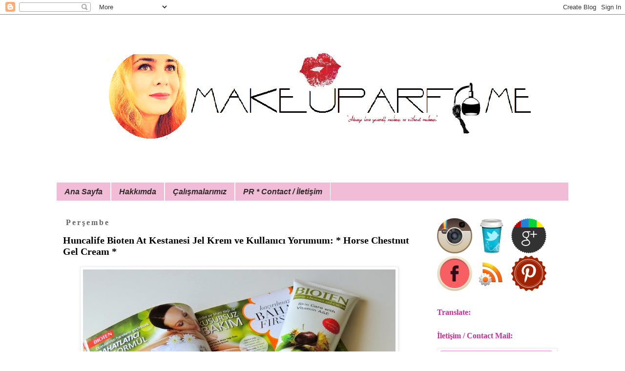

--- FILE ---
content_type: text/html; charset=UTF-8
request_url: https://www.makeuparfume.com/2015/03/huncalife-bioten-at-kestanesi-jel-krem.html
body_size: 22618
content:
<!DOCTYPE html>
<html class='v2' dir='ltr' xmlns='http://www.w3.org/1999/xhtml' xmlns:b='http://www.google.com/2005/gml/b' xmlns:data='http://www.google.com/2005/gml/data' xmlns:expr='http://www.google.com/2005/gml/expr'>
<head>
<link href='https://www.blogger.com/static/v1/widgets/335934321-css_bundle_v2.css' rel='stylesheet' type='text/css'/>
<meta content='IE=EmulateIE7' http-equiv='X-UA-Compatible'/>
<meta content='width=1100' name='viewport'/>
<meta content='text/html; charset=UTF-8' http-equiv='Content-Type'/>
<meta content='blogger' name='generator'/>
<link href='https://www.makeuparfume.com/favicon.ico' rel='icon' type='image/x-icon'/>
<link href='https://www.makeuparfume.com/2015/03/huncalife-bioten-at-kestanesi-jel-krem.html' rel='canonical'/>
<link rel="alternate" type="application/atom+xml" title=" makeUparfume | Güzellik Blogu | Makyaj | Parfüm | Alışveriş | Bakım | Beauty | Makeup | Skincare |  - Atom" href="https://www.makeuparfume.com/feeds/posts/default" />
<link rel="alternate" type="application/rss+xml" title=" makeUparfume | Güzellik Blogu | Makyaj | Parfüm | Alışveriş | Bakım | Beauty | Makeup | Skincare |  - RSS" href="https://www.makeuparfume.com/feeds/posts/default?alt=rss" />
<link rel="service.post" type="application/atom+xml" title=" makeUparfume | Güzellik Blogu | Makyaj | Parfüm | Alışveriş | Bakım | Beauty | Makeup | Skincare |  - Atom" href="https://www.blogger.com/feeds/2776827440844211827/posts/default" />

<link rel="alternate" type="application/atom+xml" title=" makeUparfume | Güzellik Blogu | Makyaj | Parfüm | Alışveriş | Bakım | Beauty | Makeup | Skincare |  - Atom" href="https://www.makeuparfume.com/feeds/6076863898588934373/comments/default" />
<!--Can't find substitution for tag [blog.ieCssRetrofitLinks]-->
<link href='https://blogger.googleusercontent.com/img/b/R29vZ2xl/AVvXsEg362inEBHjLC-Ld46UHrNzmBoO4bznqH8pmV0MknmQEIVjyMLbgSUfLQUMtTIzgYxcXQZuXEiDuE38fwJ4wC_u4qV8yje_UtUUZNDMzisWdTnq-8kpP4iYtmWDVggQ2GoluJEWeaTjDSsx/s1600/Huncalife+atkestanesi+kremi+jeli+kullan%C4%B1c%C4%B1+yorumlar%C4%B1m+rahatlat%C4%B1c%C4%B1+cilt+bak%C4%B1m+%C3%BCr%C3%BCnleri+Horse+Chestnut+gel+cream+skincare+with+vitamin+A&E+01.JPG' rel='image_src'/>
<meta content='https://www.makeuparfume.com/2015/03/huncalife-bioten-at-kestanesi-jel-krem.html' property='og:url'/>
<meta content='Huncalife Bioten At Kestanesi Jel Krem ve Kullanıcı Yorumum: * Horse Chestnut Gel Cream *' property='og:title'/>
<meta content='Güzellik | Makyaj | Kozmetik | Parfüm | Cilt Bakımı | Organik | Dermokozmetik | Stil | Gezi | Makeup | Cosmetic | Skincare | Beauty | Style |' property='og:description'/>
<meta content='https://blogger.googleusercontent.com/img/b/R29vZ2xl/AVvXsEg362inEBHjLC-Ld46UHrNzmBoO4bznqH8pmV0MknmQEIVjyMLbgSUfLQUMtTIzgYxcXQZuXEiDuE38fwJ4wC_u4qV8yje_UtUUZNDMzisWdTnq-8kpP4iYtmWDVggQ2GoluJEWeaTjDSsx/w1200-h630-p-k-no-nu/Huncalife+atkestanesi+kremi+jeli+kullan%C4%B1c%C4%B1+yorumlar%C4%B1m+rahatlat%C4%B1c%C4%B1+cilt+bak%C4%B1m+%C3%BCr%C3%BCnleri+Horse+Chestnut+gel+cream+skincare+with+vitamin+A&E+01.JPG' property='og:image'/>
<title>
 makeUparfume | Güzellik Blogu | Makyaj | Parfüm | Alışveriş | Bakım | Beauty | Makeup | Skincare | : Huncalife Bioten At Kestanesi Jel Krem ve Kullanıcı Yorumum: * Horse Chestnut Gel Cream *
</title>
<style id='page-skin-1' type='text/css'><!--
/*
-----------------------------------------------
Blogger Template Style
Name:     Simple
Designer: Josh Peterson
URL:      www.noaesthetic.com
----------------------------------------------- */
/* Variable definitions
====================
<Variable name="keycolor" description="Main Color" type="color" default="#66bbdd"/>
<Group description="Page Text" selector="body">
<Variable name="body.font" description="Font" type="font"
default="normal normal 12px Arial, Tahoma, Helvetica, FreeSans, sans-serif"/>
<Variable name="body.text.color" description="Text Color" type="color" default="#222222"/>
</Group>
<Group description="Backgrounds" selector=".body-fauxcolumns-outer">
<Variable name="body.background.color" description="Outer Background" type="color" default="#66bbdd"/>
<Variable name="content.background.color" description="Main Background" type="color" default="#ffffff"/>
<Variable name="header.background.color" description="Header Background" type="color" default="transparent"/>
</Group>
<Group description="Links" selector=".main-outer">
<Variable name="link.color" description="Link Color" type="color" default="#2288bb"/>
<Variable name="link.visited.color" description="Visited Color" type="color" default="#888888"/>
<Variable name="link.hover.color" description="Hover Color" type="color" default="#33aaff"/>
</Group>
<Group description="Blog Title" selector=".header h1">
<Variable name="header.font" description="Font" type="font"
default="normal normal 60px Arial, Tahoma, Helvetica, FreeSans, sans-serif"/>
<Variable name="header.text.color" description="Title Color" type="color" default="#3399bb" />
</Group>
<Group description="Blog Description" selector=".header .description">
<Variable name="description.text.color" description="Description Color" type="color"
default="#777777" />
</Group>
<Group description="Tabs Text" selector=".tabs-inner .widget li a">
<Variable name="tabs.font" description="Font" type="font"
default="normal normal 14px Arial, Tahoma, Helvetica, FreeSans, sans-serif"/>
<Variable name="tabs.text.color" description="Text Color" type="color" default="#999999"/>
<Variable name="tabs.selected.text.color" description="Selected Color" type="color" default="#000000"/>
</Group>
<Group description="Tabs Background" selector=".tabs-outer .PageList">
<Variable name="tabs.background.color" description="Background Color" type="color" default="#f5f5f5"/>
<Variable name="tabs.selected.background.color" description="Selected Color" type="color" default="#eeeeee"/>
</Group>
<Group description="Post Title" selector="h3.post-title, .comments h4">
<Variable name="post.title.font" description="Font" type="font"
default="normal normal 22px Arial, Tahoma, Helvetica, FreeSans, sans-serif"/>
</Group>
<Group description="Date Header" selector=".date-header">
<Variable name="date.header.color" description="Text Color" type="color"
default="#000000"/>
<Variable name="date.header.background.color" description="Background Color" type="color"
default="transparent"/>
</Group>
<Group description="Post Footer" selector=".post-footer">
<Variable name="post.footer.text.color" description="Text Color" type="color" default="#666666"/>
<Variable name="post.footer.background.color" description="Background Color" type="color"
default="#f9f9f9"/>
<Variable name="post.footer.border.color" description="Shadow Color" type="color" default="#eeeeee"/>
</Group>
<Group description="Gadgets" selector="h2">
<Variable name="widget.title.font" description="Title Font" type="font"
default="normal bold 11px Arial, Tahoma, Helvetica, FreeSans, sans-serif"/>
<Variable name="widget.title.text.color" description="Title Color" type="color" default="#000000"/>
<Variable name="widget.alternate.text.color" description="Alternate Color" type="color" default="#999999"/>
</Group>
<Group description="Images" selector=".main-inner">
<Variable name="image.background.color" description="Background Color" type="color" default="#ffffff"/>
<Variable name="image.border.color" description="Border Color" type="color" default="#eeeeee"/>
<Variable name="image.text.color" description="Caption Text Color" type="color" default="#000000"/>
</Group>
<Group description="Accents" selector=".content-inner">
<Variable name="body.rule.color" description="Separator Line Color" type="color" default="#eeeeee"/>
<Variable name="tabs.border.color" description="Tabs Border Color" type="color" default="transparent"/>
</Group>
<Variable name="body.background" description="Body Background" type="background"
color="#ffffff" default="$(color) none repeat scroll top left"/>
<Variable name="body.background.override" description="Body Background Override" type="string" default=""/>
<Variable name="body.background.gradient.cap" description="Body Gradient Cap" type="url"
default="url(//www.blogblog.com/1kt/simple/gradients_light.png)"/>
<Variable name="body.background.gradient.tile" description="Body Gradient Tile" type="url"
default="url(//www.blogblog.com/1kt/simple/body_gradient_tile_light.png)"/>
<Variable name="content.background.color.selector" description="Content Background Color Selector" type="string" default=".content-inner"/>
<Variable name="content.padding" description="Content Padding" type="length" default="10px"/>
<Variable name="content.padding.horizontal" description="Content Horizontal Padding" type="length" default="10px"/>
<Variable name="content.shadow.spread" description="Content Shadow Spread" type="length" default="40px"/>
<Variable name="content.shadow.spread.webkit" description="Content Shadow Spread (WebKit)" type="length" default="5px"/>
<Variable name="content.shadow.spread.ie" description="Content Shadow Spread (IE)" type="length" default="10px"/>
<Variable name="main.border.width" description="Main Border Width" type="length" default="0"/>
<Variable name="header.background.gradient" description="Header Gradient" type="url" default="none"/>
<Variable name="header.shadow.offset.left" description="Header Shadow Offset Left" type="length" default="-1px"/>
<Variable name="header.shadow.offset.top" description="Header Shadow Offset Top" type="length" default="-1px"/>
<Variable name="header.shadow.spread" description="Header Shadow Spread" type="length" default="1px"/>
<Variable name="header.padding" description="Header Padding" type="length" default="30px"/>
<Variable name="header.border.size" description="Header Border Size" type="length" default="1px"/>
<Variable name="header.bottom.border.size" description="Header Bottom Border Size" type="length" default="1px"/>
<Variable name="header.border.horizontalsize" description="Header Horizontal Border Size" type="length" default="0"/>
<Variable name="description.text.size" description="Description Text Size" type="string" default="140%"/>
<Variable name="tabs.margin.top" description="Tabs Margin Top" type="length" default="0" />
<Variable name="tabs.margin.side" description="Tabs Side Margin" type="length" default="30px" />
<Variable name="tabs.background.gradient" description="Tabs Background Gradient" type="url"
default="url(//www.blogblog.com/1kt/simple/gradients_light.png)"/>
<Variable name="tabs.border.width" description="Tabs Border Width" type="length" default="1px"/>
<Variable name="tabs.bevel.border.width" description="Tabs Bevel Border Width" type="length" default="1px"/>
<Variable name="date.header.padding" description="Date Header Padding" type="string" default="inherit"/>
<Variable name="date.header.letterspacing" description="Date Header Letter Spacing" type="string" default="inherit"/>
<Variable name="date.header.margin" description="Date Header Margin" type="string" default="inherit"/>
<Variable name="post.margin.bottom" description="Post Bottom Margin" type="length" default="25px"/>
<Variable name="image.border.small.size" description="Image Border Small Size" type="length" default="2px"/>
<Variable name="image.border.large.size" description="Image Border Large Size" type="length" default="5px"/>
<Variable name="page.width.selector" description="Page Width Selector" type="string" default=".region-inner"/>
<Variable name="page.width" description="Page Width" type="string" default="auto"/>
<Variable name="main.section.margin" description="Main Section Margin" type="length" default="15px"/>
<Variable name="main.padding" description="Main Padding" type="length" default="15px"/>
<Variable name="main.padding.top" description="Main Padding Top" type="length" default="30px"/>
<Variable name="main.padding.bottom" description="Main Padding Bottom" type="length" default="30px"/>
<Variable name="paging.background"
color="#ffffff"
description="Background of blog paging area" type="background"
default="transparent none no-repeat scroll top center"/>
<Variable name="footer.bevel" description="Bevel border length of footer" type="length" default="0"/>
<Variable name="mobile.background.overlay" description="Mobile Background Overlay" type="string"
default="transparent none repeat scroll top left"/>
<Variable name="mobile.background.size" description="Mobile Background Size" type="string" default="auto"/>
<Variable name="mobile.button.color" description="Mobile Button Color" type="color" default="#ffffff" />
<Variable name="startSide" description="Side where text starts in blog language" type="automatic" default="left"/>
<Variable name="endSide" description="Side where text ends in blog language" type="automatic" default="right"/>
*/
/* Content
----------------------------------------------- */
body {
font: normal normal 14px Georgia, Utopia, 'Palatino Linotype', Palatino, serif;
color: #000000;
background: #ffffff none repeat scroll top left;
padding: 0 0 0 0;
}
html body .region-inner {
min-width: 0;
max-width: 100%;
width: auto;
}
a:link {
text-decoration:none;
color: #c70085;
}
a:visited {
text-decoration:none;
color: #c73095;
}
a:hover {
text-decoration:underline;
color: #33aaff;
}
.body-fauxcolumn-outer .fauxcolumn-inner {
background: transparent none repeat scroll top left;
_background-image: none;
}
.body-fauxcolumn-outer .cap-top {
position: absolute;
z-index: 1;
height: 400px;
width: 100%;
background: #ffffff none repeat scroll top left;
}
.body-fauxcolumn-outer .cap-top .cap-left {
width: 100%;
background: transparent none repeat-x scroll top left;
_background-image: none;
}
.content-outer {
-moz-box-shadow: 0 0 0 rgba(0, 0, 0, .15);
-webkit-box-shadow: 0 0 0 rgba(0, 0, 0, .15);
-goog-ms-box-shadow: 0 0 0 #333333;
box-shadow: 0 0 0 rgba(0, 0, 0, .15);
margin-bottom: 1px;
}
.content-inner {
padding: 10px 40px;
}
.content-inner {
background-color: #ffffff;
}
/* Header
----------------------------------------------- */
.header-outer {
background: transparent none repeat-x scroll 0 -400px;
_background-image: none;
}
.Header h1 {
font: normal normal 40px 'Trebuchet MS',Trebuchet,Verdana,sans-serif;
color: #000000;
text-shadow: 0 0 0 rgba(0, 0, 0, .2);
}
.Header h1 a {
color: #000000;
}
.Header .description {
font-size: 18px;
color: #000000;
}
.header-inner .Header .titlewrapper {
padding: 22px 0;
}
.header-inner .Header .descriptionwrapper {
padding: 0 0;
}
/* Tabs
----------------------------------------------- */
.tabs-inner .section:first-child {
border-top: 0 solid #ffffff;
}
.tabs-inner .section:first-child ul {
margin-top: -1px;
border-top: 1px solid #ffffff;
border-left: 1px solid #ffffff;
border-right: 1px solid #ffffff;
}
.tabs-inner .widget ul {
background: #f0bcd6 none repeat-x scroll 0 -800px;
_background-image: none;
border-bottom: 1px solid #ffffff;
margin-top: 0;
margin-left: -30px;
margin-right: -30px;
}
.tabs-inner .widget li a {
display: inline-block;
padding: .6em 1em;
font: italic bold 16px 'Trebuchet MS', Trebuchet, sans-serif;
color: #2e2a2a;
border-left: 1px solid #ffffff;
border-right: 1px solid #ffffff;
}
.tabs-inner .widget li:first-child a {
border-left: none;
}
.tabs-inner .widget li.selected a, .tabs-inner .widget li a:hover {
color: #0000ff;
background-color: #f291c2;
text-decoration: none;
}
/* Columns
----------------------------------------------- */
.main-outer {
border-top: 0 solid transparent;
}
.fauxcolumn-left-outer .fauxcolumn-inner {
border-right: 1px solid transparent;
}
.fauxcolumn-right-outer .fauxcolumn-inner {
border-left: 1px solid transparent;
}
/* Headings
----------------------------------------------- */
h2 {
margin: 0 0 1em 0;
font: normal bold 16px Georgia, Utopia, 'Palatino Linotype', Palatino, serif;
color: #c73095;
}
/* Widgets
----------------------------------------------- */
.widget .zippy {
color: #999999;
text-shadow: 2px 2px 1px rgba(0, 0, 0, .1);
}
.widget .popular-posts ul {
list-style: none;
}
/* Posts
----------------------------------------------- */
.date-header span {
background-color: #ffffff;
color: #686464;
padding: 0.4em;
letter-spacing: 3px;
margin: inherit;
}
.main-inner {
padding-top: 35px;
padding-bottom: 65px;
}
.main-inner .column-center-inner {
padding: 0 0;
}
.main-inner .column-center-inner .section {
margin: 0 1em;
}
.post {
margin: 0 0 45px 0;
}
h3.post-title, .comments h4 {
font: normal bold 20px Georgia, Utopia, 'Palatino Linotype', Palatino, serif;
margin: .75em 0 0;
}
.post-body {
font-size: 110%;
line-height: 1.4;
position: relative;
}
.post-body img, .post-body .tr-caption-container, .Profile img, .Image img,
.BlogList .item-thumbnail img {
padding: 2px;
background: #ffffff;
border: 1px solid #eeeeee;
-moz-box-shadow: 1px 1px 5px rgba(0, 0, 0, .1);
-webkit-box-shadow: 1px 1px 5px rgba(0, 0, 0, .1);
box-shadow: 1px 1px 5px rgba(0, 0, 0, .1);
}
.post-body img, .post-body .tr-caption-container {
padding: 5px;
}
.post-body .tr-caption-container {
color: #999999;
}
.post-body .tr-caption-container img {
padding: 0;
background: transparent;
border: none;
-moz-box-shadow: 0 0 0 rgba(0, 0, 0, .1);
-webkit-box-shadow: 0 0 0 rgba(0, 0, 0, .1);
box-shadow: 0 0 0 rgba(0, 0, 0, .1);
}
.post-header {
margin: 0 0 1.5em;
line-height: 1.6;
font-size: 90%;
}
.post-footer {
margin: 20px -2px 0;
padding: 5px 10px;
color: #000000;
background-color: #e7e5e6;
border-bottom: 1px solid #f291c2;
line-height: 1.6;
font-size: 90%;
}
#comments .comment-author {
padding-top: 1.5em;
border-top: 1px solid transparent;
background-position: 0 1.5em;
}
#comments .comment-author:first-child {
padding-top: 0;
border-top: none;
}
.avatar-image-container {
margin: .2em 0 0;
}
#comments .avatar-image-container img {
border: 1px solid #eeeeee;
}
/* Comments
----------------------------------------------- */
.comments .comments-content .icon.blog-author {
background-repeat: no-repeat;
background-image: url([data-uri]);
}
.comments .comments-content .loadmore a {
border-top: 1px solid #999999;
border-bottom: 1px solid #999999;
}
.comments .comment-thread.inline-thread {
background-color: #e7e5e6;
}
.comments .continue {
border-top: 2px solid #999999;
}
/* Accents
---------------------------------------------- */
.section-columns td.columns-cell {
border-left: 1px solid transparent;
}
.blog-pager {
background: transparent url(//www.blogblog.com/1kt/simple/paging_dot.png) repeat-x scroll top center;
}
.blog-pager-older-link, .home-link,
.blog-pager-newer-link {
background-color: #ffffff;
padding: 5px;
}
.footer-outer {
border-top: 1px dashed #bbbbbb;
}
/* Mobile
----------------------------------------------- */
body.mobile  {
background-size: auto;
}
.mobile .body-fauxcolumn-outer {
background: transparent none repeat scroll top left;
}
.mobile .body-fauxcolumn-outer .cap-top {
background-size: 100% auto;
}
.mobile .content-outer {
-webkit-box-shadow: 0 0 3px rgba(0, 0, 0, .15);
box-shadow: 0 0 3px rgba(0, 0, 0, .15);
}
body.mobile .AdSense {
margin: 0 -0;
}
.mobile .tabs-inner .widget ul {
margin-left: 0;
margin-right: 0;
}
.mobile .post {
margin: 0;
}
.mobile .main-inner .column-center-inner .section {
margin: 0;
}
.mobile .date-header span {
padding: 0.1em 10px;
margin: 0 -10px;
}
.mobile h3.post-title {
margin: 0;
}
.mobile .blog-pager {
background: transparent none no-repeat scroll top center;
}
.mobile .footer-outer {
border-top: none;
}
.mobile .main-inner, .mobile .footer-inner {
background-color: #ffffff;
}
.mobile-index-contents {
color: #000000;
}
.mobile-link-button {
background-color: #c70085;
}
.mobile-link-button a:link, .mobile-link-button a:visited {
color: #ffffff;
}
.mobile .tabs-inner .section:first-child {
border-top: none;
}
.mobile .tabs-inner .PageList .widget-content {
background-color: #f291c2;
color: #0000ff;
border-top: 1px solid #ffffff;
border-bottom: 1px solid #ffffff;
}
.mobile .tabs-inner .PageList .widget-content .pagelist-arrow {
border-left: 1px solid #ffffff;
}
.blur img {filter:alpha(opacity=30); -moz-opacity:0.8; opacity:0.8; border:0;}
.blur:hover img {filter:alpha(opacity=100); -moz-opacity:2.0; opacity:2.0;border:0;}
--></style>
<style id='template-skin-1' type='text/css'><!--
body {
min-width: 1130px;
}
.content-outer, .content-fauxcolumn-outer, .region-inner {
min-width: 1130px;
max-width: 1130px;
_width: 1130px;
}
.main-inner .columns {
padding-left: 0px;
padding-right: 300px;
}
.main-inner .fauxcolumn-center-outer {
left: 0px;
right: 300px;
/* IE6 does not respect left and right together */
_width: expression(this.parentNode.offsetWidth -
parseInt("0px") -
parseInt("300px") + 'px');
}
.main-inner .fauxcolumn-left-outer {
width: 0px;
}
.main-inner .fauxcolumn-right-outer {
width: 300px;
}
.main-inner .column-left-outer {
width: 0px;
right: 100%;
margin-left: -0px;
}
.main-inner .column-right-outer {
width: 300px;
margin-right: -300px;
}
#layout {
min-width: 0;
}
#layout .content-outer {
min-width: 0;
width: 800px;
}
#layout .region-inner {
min-width: 0;
width: auto;
}
--></style>
<script type='text/javascript'>
      var thumbnail_mode = "
      float"
      ;
      summary_noimg = 430;
      summary_img = 340;
      img_thumb_height = 100;
      img_thumb_width = 120;
    </script>
<script src="//blogergadgets.googlecode.com/files/excerpt.js" type="text/javascript"></script>
<link href='https://www.blogger.com/dyn-css/authorization.css?targetBlogID=2776827440844211827&amp;zx=2ce93374-b3ed-47c4-b86d-776b34ec26ac' media='none' onload='if(media!=&#39;all&#39;)media=&#39;all&#39;' rel='stylesheet'/><noscript><link href='https://www.blogger.com/dyn-css/authorization.css?targetBlogID=2776827440844211827&amp;zx=2ce93374-b3ed-47c4-b86d-776b34ec26ac' rel='stylesheet'/></noscript>
<meta name='google-adsense-platform-account' content='ca-host-pub-1556223355139109'/>
<meta name='google-adsense-platform-domain' content='blogspot.com'/>

<script async src="https://pagead2.googlesyndication.com/pagead/js/adsbygoogle.js?client=ca-pub-6519427030173106&host=ca-host-pub-1556223355139109" crossorigin="anonymous"></script>

<!-- data-ad-client=ca-pub-6519427030173106 -->

</head>
<body class='loading'>
<div class='navbar section' id='navbar'><div class='widget Navbar' data-version='1' id='Navbar1'><script type="text/javascript">
    function setAttributeOnload(object, attribute, val) {
      if(window.addEventListener) {
        window.addEventListener('load',
          function(){ object[attribute] = val; }, false);
      } else {
        window.attachEvent('onload', function(){ object[attribute] = val; });
      }
    }
  </script>
<div id="navbar-iframe-container"></div>
<script type="text/javascript" src="https://apis.google.com/js/platform.js"></script>
<script type="text/javascript">
      gapi.load("gapi.iframes:gapi.iframes.style.bubble", function() {
        if (gapi.iframes && gapi.iframes.getContext) {
          gapi.iframes.getContext().openChild({
              url: 'https://www.blogger.com/navbar/2776827440844211827?po\x3d6076863898588934373\x26origin\x3dhttps://www.makeuparfume.com',
              where: document.getElementById("navbar-iframe-container"),
              id: "navbar-iframe"
          });
        }
      });
    </script><script type="text/javascript">
(function() {
var script = document.createElement('script');
script.type = 'text/javascript';
script.src = '//pagead2.googlesyndication.com/pagead/js/google_top_exp.js';
var head = document.getElementsByTagName('head')[0];
if (head) {
head.appendChild(script);
}})();
</script>
</div></div>
<div class='body-fauxcolumns'>
<div class='fauxcolumn-outer body-fauxcolumn-outer'>
<div class='cap-top'>
<div class='cap-left'></div>
<div class='cap-right'></div>
</div>
<div class='fauxborder-left'>
<div class='fauxborder-right'></div>
<div class='fauxcolumn-inner'>
</div>
</div>
<div class='cap-bottom'>
<div class='cap-left'></div>
<div class='cap-right'></div>
</div>
</div>
</div>
<div class='content'>
<div class='content-fauxcolumns'>
<div class='fauxcolumn-outer content-fauxcolumn-outer'>
<div class='cap-top'>
<div class='cap-left'></div>
<div class='cap-right'></div>
</div>
<div class='fauxborder-left'>
<div class='fauxborder-right'></div>
<div class='fauxcolumn-inner'>
</div>
</div>
<div class='cap-bottom'>
<div class='cap-left'></div>
<div class='cap-right'></div>
</div>
</div>
</div>
<div class='content-outer'>
<div class='content-cap-top cap-top'>
<div class='cap-left'></div>
<div class='cap-right'></div>
</div>
<div class='fauxborder-left content-fauxborder-left'>
<div class='fauxborder-right content-fauxborder-right'></div>
<div class='content-inner'>
<header>
<div class='header-outer'>
<div class='header-cap-top cap-top'>
<div class='cap-left'></div>
<div class='cap-right'></div>
</div>
<div class='fauxborder-left header-fauxborder-left'>
<div class='fauxborder-right header-fauxborder-right'></div>
<div class='region-inner header-inner'>
<div class='header section' id='header'><div class='widget Header' data-version='1' id='Header1'>
<div id='header-inner'>
<a href='https://www.makeuparfume.com/' style='display: block'>
<img alt=' makeUparfume | Güzellik Blogu | Makyaj | Parfüm | Alışveriş | Bakım | Beauty | Makeup | Skincare | ' height='334px; ' id='Header1_headerimg' src='https://blogger.googleusercontent.com/img/b/R29vZ2xl/AVvXsEi7Zy0wHrZcwavsuCRsFK5WBYvet_2jjH7ATPeaZPfQyf_zJV7or62sNcvQrhq7Vl4ATpCWxJbt7_PAtOHSMOQ1_J0AGkpiuWzMXjcSLjZ5P8GTmjT0aZkM6yiUUhieoWrVPsX-gpjvjobs/s1600/makeuparfume.com+headerim.png' style='display: block' width='1067px; '/>
</a>
</div>
</div></div>
</div>
</div>
<div class='header-cap-bottom cap-bottom'>
<div class='cap-left'></div>
<div class='cap-right'></div>
</div>
</div>
</header>
<div class='tabs-outer'>
<div class='tabs-cap-top cap-top'>
<div class='cap-left'></div>
<div class='cap-right'></div>
</div>
<div class='fauxborder-left tabs-fauxborder-left'>
<div class='fauxborder-right tabs-fauxborder-right'></div>
<div class='region-inner tabs-inner'>
<div class='tabs section' id='crosscol'><div class='widget PageList' data-version='1' id='PageList1'>
<div class='widget-content'>
<ul id='pagemenu'>
<li>
<a href='https://www.makeuparfume.com/'>
Ana Sayfa
</a>
</li>
<li>
<a href='https://www.makeuparfume.com/p/hakkmda.html'>
Hakkımda
</a>
</li>
<li>
<a href='https://www.makeuparfume.com/p/blog-page.html'>
Çalışmalarımız
</a>
</li>
<li>
<a href='https://www.makeuparfume.com/p/iletisim.html'>
PR * Contact / İletişim
</a>
</li>
</ul>
<div class='clear'></div>
</div>
</div></div>
<div class='tabs no-items section' id='crosscol-overflow'></div>
</div>
</div>
<div class='tabs-cap-bottom cap-bottom'>
<div class='cap-left'></div>
<div class='cap-right'></div>
</div>
</div>
<div class='main-outer'>
<div class='main-cap-top cap-top'>
<div class='cap-left'></div>
<div class='cap-right'></div>
</div>
<div class='fauxborder-left main-fauxborder-left'>
<div class='fauxborder-right main-fauxborder-right'></div>
<div class='region-inner main-inner'>
<div class='columns fauxcolumns'>
<div class='fauxcolumn-outer fauxcolumn-center-outer'>
<div class='cap-top'>
<div class='cap-left'></div>
<div class='cap-right'></div>
</div>
<div class='fauxborder-left'>
<div class='fauxborder-right'></div>
<div class='fauxcolumn-inner'>
</div>
</div>
<div class='cap-bottom'>
<div class='cap-left'></div>
<div class='cap-right'></div>
</div>
</div>
<div class='fauxcolumn-outer fauxcolumn-left-outer'>
<div class='cap-top'>
<div class='cap-left'></div>
<div class='cap-right'></div>
</div>
<div class='fauxborder-left'>
<div class='fauxborder-right'></div>
<div class='fauxcolumn-inner'>
</div>
</div>
<div class='cap-bottom'>
<div class='cap-left'></div>
<div class='cap-right'></div>
</div>
</div>
<div class='fauxcolumn-outer fauxcolumn-right-outer'>
<div class='cap-top'>
<div class='cap-left'></div>
<div class='cap-right'></div>
</div>
<div class='fauxborder-left'>
<div class='fauxborder-right'></div>
<div class='fauxcolumn-inner'>
</div>
</div>
<div class='cap-bottom'>
<div class='cap-left'></div>
<div class='cap-right'></div>
</div>
</div>
<!-- corrects IE6 width calculation -->
<div class='columns-inner'>
<div class='column-center-outer'>
<div class='column-center-inner'>
<div class='main section' id='main'><div class='widget Blog' data-version='1' id='Blog1'>
<div class='blog-posts hfeed'>
<!--Can't find substitution for tag [defaultAdStart]-->

                                        <div class="date-outer">
                                      
<h2 class='date-header'>
<span>
Perşembe
</span>
</h2>

                                        <div class="date-posts">
                                      
<div class='post-outer'>
<div class='post hentry' itemprop='blogPost' itemscope='itemscope' itemtype='http://schema.org/BlogPosting'>
<meta content='https://blogger.googleusercontent.com/img/b/R29vZ2xl/AVvXsEg362inEBHjLC-Ld46UHrNzmBoO4bznqH8pmV0MknmQEIVjyMLbgSUfLQUMtTIzgYxcXQZuXEiDuE38fwJ4wC_u4qV8yje_UtUUZNDMzisWdTnq-8kpP4iYtmWDVggQ2GoluJEWeaTjDSsx/s1600/Huncalife+atkestanesi+kremi+jeli+kullan%C4%B1c%C4%B1+yorumlar%C4%B1m+rahatlat%C4%B1c%C4%B1+cilt+bak%C4%B1m+%C3%BCr%C3%BCnleri+Horse+Chestnut+gel+cream+skincare+with+vitamin+A&E+01.JPG' itemprop='image_url'/>
<meta content='2776827440844211827' itemprop='blogId'/>
<meta content='6076863898588934373' itemprop='postId'/>
<a name='6076863898588934373'></a>
<h3 class='post-title entry-title' itemprop='name'>
Huncalife Bioten At Kestanesi Jel Krem ve Kullanıcı Yorumum: * Horse Chestnut Gel Cream *
</h3>
<div class='post-header'>
<div class='post-header-line-1'></div>
</div>
<div class='post-body entry-content' id='post-body-6076863898588934373' itemprop='description articleBody'>
<div dir="ltr" style="text-align: left;" trbidi="on">
<div class="separator" style="clear: both; text-align: center;">
<a href="https://blogger.googleusercontent.com/img/b/R29vZ2xl/AVvXsEg362inEBHjLC-Ld46UHrNzmBoO4bznqH8pmV0MknmQEIVjyMLbgSUfLQUMtTIzgYxcXQZuXEiDuE38fwJ4wC_u4qV8yje_UtUUZNDMzisWdTnq-8kpP4iYtmWDVggQ2GoluJEWeaTjDSsx/s1600/Huncalife+atkestanesi+kremi+jeli+kullan%C4%B1c%C4%B1+yorumlar%C4%B1m+rahatlat%C4%B1c%C4%B1+cilt+bak%C4%B1m+%C3%BCr%C3%BCnleri+Horse+Chestnut+gel+cream+skincare+with+vitamin+A&amp;E+01.JPG" imageanchor="1" style="margin-left: 1em; margin-right: 1em;"><span style="font-family: Georgia, Times New Roman, serif;"><img border="0" height="452" src="https://blogger.googleusercontent.com/img/b/R29vZ2xl/AVvXsEg362inEBHjLC-Ld46UHrNzmBoO4bznqH8pmV0MknmQEIVjyMLbgSUfLQUMtTIzgYxcXQZuXEiDuE38fwJ4wC_u4qV8yje_UtUUZNDMzisWdTnq-8kpP4iYtmWDVggQ2GoluJEWeaTjDSsx/s1600/Huncalife+atkestanesi+kremi+jeli+kullan%C4%B1c%C4%B1+yorumlar%C4%B1m+rahatlat%C4%B1c%C4%B1+cilt+bak%C4%B1m+%C3%BCr%C3%BCnleri+Horse+Chestnut+gel+cream+skincare+with+vitamin+A&amp;E+01.JPG" width="640" /></span></a></div>
<br />
<span style="font-family: Georgia, Times New Roman, serif;"><b>Huncalıfe ürünleri</b>ni bir süredir kullanıyorum, hatta şu an yorumlarımı paylaşacağım <b><a href="http://www.huncalife.com.tr/default.aspx?ReferenceID=a7f1790e-fe8d-478d-a4f5-3462449a9c3c" target="_blank">Huncalife Bioten Atkestanesi Jel Kremi</a></b> 'ni <i style="background-color: white;"><span style="color: red;">( Horse Chestnut Gel Cream )</span></i> annem de kullanıyor. Annem ve ben atk kestanesi jelini kullanmaya başlamadan önce açıkçası bu kadar etkili ve işe yarar bir ürün olabileceğine inanmıyorduk. At kestanesi kremi ne işe yarıyor, nerelerde kullanılıyor, ne sıklıkla uyguluyoruz bunlardan bahsedecek olursam.......</span><br />
<a name="more"></a><br />
<div class="separator" style="clear: both; text-align: center;">
<a href="https://blogger.googleusercontent.com/img/b/R29vZ2xl/AVvXsEg9NJt-oy1X3T-1fN9up8jmlt_K3MSCaSU2MNDpWdDWNeY9GMLMC_dLgOln2BFYdIS_PF91vOEwjPXc7r2HGuyzSuT7CtIkxCR60jVgVoFKo9gIPgZ4JbwQhBlXp-w7FXQeoPaChkNkjZep/s1600/Huncalife+atkestanesi+kremi+jeli+kullan%C4%B1c%C4%B1+yorumlar%C4%B1m+rahatlat%C4%B1c%C4%B1+cilt+bak%C4%B1m+%C3%BCr%C3%BCnleri+Horse+Chestnut+gel+cream+skincare+with+vitamin+A&amp;E+02.JPG" imageanchor="1" style="margin-left: 1em; margin-right: 1em;"><span style="font-family: Georgia, Times New Roman, serif;"><img border="0" height="626" src="https://blogger.googleusercontent.com/img/b/R29vZ2xl/AVvXsEg9NJt-oy1X3T-1fN9up8jmlt_K3MSCaSU2MNDpWdDWNeY9GMLMC_dLgOln2BFYdIS_PF91vOEwjPXc7r2HGuyzSuT7CtIkxCR60jVgVoFKo9gIPgZ4JbwQhBlXp-w7FXQeoPaChkNkjZep/s1600/Huncalife+atkestanesi+kremi+jeli+kullan%C4%B1c%C4%B1+yorumlar%C4%B1m+rahatlat%C4%B1c%C4%B1+cilt+bak%C4%B1m+%C3%BCr%C3%BCnleri+Horse+Chestnut+gel+cream+skincare+with+vitamin+A&amp;E+02.JPG" width="640" /></span></a></div>
<br />
<b><span style="font-family: Georgia, Times New Roman, serif;">At Kestanesi Kremi / Jeli Kullanım Alanları &amp; Nelere iyi geliyor? :</span></b><br />
<span style="font-family: Georgia, Times New Roman, serif;"><br /></span>
<span style="font-family: Georgia, Times New Roman, serif;">İçerisinde uygulanan bölgeyi rahatlatan bir çok bitki özü ve vitamin bulunan bir krem. Annem uzun süren yürüyüşlerden sonra ayaklarında oluşan ağrılar sebebiyle akşamları ayak bileklerine uyguluyor.&nbsp;</span><br />
<span style="font-family: Georgia, Times New Roman, serif;">Havalar ısınmışken bende dışarıda yürüyüş&nbsp;+ spor sonrası bu jeli uyguluyorum. <i><span style="color: #990000;">Uygulanan bölgeyi serinletmesi; rahatlatması ve yapısının yağlı olmaması ( jel formlu ) at kestanesi kreminin en büyük artıları.</span></i> Normalde serinlik veriyor ama ben ekstra serinlik etkisi için buzdolabının kapak kısmında saklıyorum. El ve ayak bileklerimde spor sonrası oluşan hafif ağrılara iyi geliyor; böylece ertesi sabah uyandığımda ağrılardan oluşan yorgunluk hissi olmuyor.&nbsp;</span><br />
<span style="font-family: Georgia, Times New Roman, serif;"><br /></span>
<div class="separator" style="clear: both; text-align: center;">
<a href="https://blogger.googleusercontent.com/img/b/R29vZ2xl/AVvXsEjfGbbXSpHUENiXXpxFZelWcfkiSB5o9ZNCeVjVCBjsGTQq61LJ6BptIqq_Gaw-1OEBVn31MaCb7_EgGDGThrDOF5l31oZ5nKmeG3YeJQA9LueIXcipR-rLbKSrdM5jZBDjHT57h1gcdAYI/s1600/Huncalife+atkestanesi+kremi+jeli+kullan%C4%B1c%C4%B1+yorumlar%C4%B1m+rahatlat%C4%B1c%C4%B1+cilt+bak%C4%B1m+%C3%BCr%C3%BCnleri+Horse+Chestnut+gel+cream+skincare+with+vitamin+A&amp;E+03.JPG" imageanchor="1" style="margin-left: 1em; margin-right: 1em;"><span style="font-family: Georgia, Times New Roman, serif;"><img border="0" height="510" src="https://blogger.googleusercontent.com/img/b/R29vZ2xl/AVvXsEjfGbbXSpHUENiXXpxFZelWcfkiSB5o9ZNCeVjVCBjsGTQq61LJ6BptIqq_Gaw-1OEBVn31MaCb7_EgGDGThrDOF5l31oZ5nKmeG3YeJQA9LueIXcipR-rLbKSrdM5jZBDjHT57h1gcdAYI/s1600/Huncalife+atkestanesi+kremi+jeli+kullan%C4%B1c%C4%B1+yorumlar%C4%B1m+rahatlat%C4%B1c%C4%B1+cilt+bak%C4%B1m+%C3%BCr%C3%BCnleri+Horse+Chestnut+gel+cream+skincare+with+vitamin+A&amp;E+03.JPG" width="640" /></span></a></div>
<br />
<span style="font-family: Georgia, Times New Roman, serif;">&nbsp;At kestanesi kremi genel olarak bir çok tüketicinin severek kullandığı bir ürün. Mart bitiyor ama Huncalife nisan kataloğunda indirimli olarak&nbsp;<b><a href="http://www.huncalife.com.tr/default.aspx?ReferenceID=a7f1790e-fe8d-478d-a4f5-3462449a9c3c" target="_blank">Huncalife Bioten serisi</a></b>ni bulabilirsiniz, bu jel kremle ilgili yorumlarımı okuyup incelerken karar verebilirsiniz.&nbsp;</span><br />
<span style="font-family: Georgia, Times New Roman, serif;"><br /></span>
<span style="font-family: Georgia, Times New Roman, serif;">Huncalife 'ın sitesi üzerinden ücretsiz olarak üye olabilirsiniz. Alışveriş yapma zorunluluğunun olmaması ve yeni ürünleri görebilme ve sistem üzerinden alabilme kolaylığı da mevcut. Renkli ozmetikten, parfümlere, kişisel bakıma, ev temizlik ürünlerine kadar birbirinden güzel ürünleri olan ve yıllardır Türkiye 'nin yerli malı olma gururunu yaşatan bir marka Hunca. Katalogu ve yeni çıkan tüm ürünlerini detaylı olarak incelemek isterseniz site linki &nbsp;=&gt; <b><a href="http://www.huncalife.com.tr/default.aspx?ReferenceID=a7f1790e-fe8d-478d-a4f5-3462449a9c3c" target="_blank">Huncalife Online Tıktık</a>&nbsp;</b></span><br />
<span style="font-family: Georgia, Times New Roman, serif;"><br /></span>
<div class="separator" style="clear: both; text-align: center;">
<a href="https://blogger.googleusercontent.com/img/b/R29vZ2xl/AVvXsEgK-9tBoZH-squ_5xxKMQiPAjCAlaaZmPIBhqtDGNDrpyVHcizFToS2eJmoo5l0B6pL3eUKBoASbXqxNZISIII-S6rIC82qnMX5KlC5__ibkSkATIe8NiQr8dcOCwlaBl8MZSQolN8SDgRX/s1600/Huncalife+atkestanesi+kremi+jeli+kullan%C4%B1c%C4%B1+yorumlar%C4%B1m+rahatlat%C4%B1c%C4%B1+cilt+bak%C4%B1m+%C3%BCr%C3%BCnleri+Horse+Chestnut+gel+cream+skincare+with+vitamin+A&amp;E+04.JPG" imageanchor="1" style="margin-left: 1em; margin-right: 1em;"><span style="font-family: Georgia, Times New Roman, serif;"><img border="0" height="520" src="https://blogger.googleusercontent.com/img/b/R29vZ2xl/AVvXsEgK-9tBoZH-squ_5xxKMQiPAjCAlaaZmPIBhqtDGNDrpyVHcizFToS2eJmoo5l0B6pL3eUKBoASbXqxNZISIII-S6rIC82qnMX5KlC5__ibkSkATIe8NiQr8dcOCwlaBl8MZSQolN8SDgRX/s1600/Huncalife+atkestanesi+kremi+jeli+kullan%C4%B1c%C4%B1+yorumlar%C4%B1m+rahatlat%C4%B1c%C4%B1+cilt+bak%C4%B1m+%C3%BCr%C3%BCnleri+Horse+Chestnut+gel+cream+skincare+with+vitamin+A&amp;E+04.JPG" width="640" /></span></a></div>
<span style="font-family: Georgia, Times New Roman, serif;"><br /></span>
<span style="font-family: Georgia, Times New Roman, serif;"><span style="background-color: white; font-size: 15.3999996185303px; line-height: 21.5599994659424px;"><span style="font-size: 15.3999996185303px; line-height: 21.5599994659424px;"><span style="font-size: 15.3999996185303px; line-height: 21.5599994659424px;"><span style="font-size: 15.3999996185303px; line-height: 21.5599994659424px;"><span style="font-size: 15px; line-height: 21.5599994659424px;"><span style="line-height: 21.5599994659424px;"><span style="line-height: 21.5599994659424px;"><span style="line-height: 21.5599994659424px;"><span style="line-height: 21.5599994659424px;"><span style="line-height: 21.5599994659424px;"><span style="line-height: 21.5599994659424px;"><span style="line-height: 21.5599994659424px;"><span style="line-height: 21.5599994659424px;"><span style="color: #444444; line-height: 21.5599994659424px;"><span style="line-height: 21.5599994659424px;"><span style="line-height: 21.5599994659424px;"><span style="line-height: 23.7159976959229px; text-align: center;">*** Daha fazla paylaşım &amp; uygulamalı fotoğraflar ve her türlü soru ve önerileriniz için beni&nbsp;</span><i style="line-height: 23.7159976959229px; text-align: center;"><u>buralarda da bulabilirsiniz</u></i><span style="line-height: 23.7159976959229px; text-align: center;">&nbsp;&nbsp;=&gt;</span></span></span></span></span></span></span></span></span></span></span></span></span></span></span></span></span></span><br />
<div style="background-color: white; color: #444444; font-size: 15px; line-height: 23.7159976959229px; text-align: center;">
<span style="font-family: Georgia, Times New Roman, serif;"><b><span style="color: #cc0000;">Contact / Mail&nbsp;</span></b><b><span style="color: #cc0000;">=&gt;&nbsp;</span></b></span></div>
<div style="background-color: white; color: #444444; font-size: 15px; line-height: 23.7159976959229px; text-align: center;">
<b style="line-height: 23.7159976959229px;"><span style="font-family: Georgia, Times New Roman, serif;">* perfemma@gmail.com</span></b></div>
<div style="background-color: white; color: #444444; font-size: 15px; line-height: 23.7159976959229px; text-align: center;">
<span style="font-family: Georgia, Times New Roman, serif;">* &nbsp;<b>sennur@makeuparfume.com</b></span></div>
<div style="background-color: white; color: #444444; font-size: 15px; line-height: 23.7159976959229px; text-align: center;">
<b><span style="font-family: Georgia, Times New Roman, serif;">Mutfak &amp; Yemek ve Yaşam Alanım =&gt;&nbsp;<a href="http://www.vanillasmell.com/" style="color: #c73095; text-decoration: none;">www.vanillasmell.com</a></span></b></div>
<div style="background-color: white; color: #444444; font-size: 15px; line-height: 23.7159976959229px; text-align: center;">
<span style="font-family: Georgia, Times New Roman, serif;"><b>Güzellik, kozmetik cilt bakımı Alanım&nbsp;</b>=&gt;&nbsp;<b><a href="http://www.makeuparfume.com/" style="color: red; text-decoration: none;">www.makeuparfume.com</a></b></span></div>
<div style="background-color: white; color: #444444; font-size: 15px; line-height: 23.7159976959229px; text-align: center;">
<b><a href="http://instagram.com/makeuparfumecom" style="color: #c73095; text-decoration: none;" target="_blank"><span style="font-family: Georgia, Times New Roman, serif;">İnstagram: @makeuparfumecom</span></a></b></div>
<div style="background-color: white; color: #444444; font-size: 15px; line-height: 23.7159976959229px; text-align: center;">
<b><span style="color: #c73095;"><a href="https://twitter.com/makeuparfume" style="color: #c73095; text-decoration: none;" target="_blank"><span style="font-family: Georgia, Times New Roman, serif;">Twitter : &nbsp; &nbsp; @makeuparfume</span></a></span></b></div>
<div style="background-color: white; color: #444444; font-size: 15px; line-height: 23.7159976959229px; text-align: center;">
<b><span style="color: #33aaff;"><a href="https://www.facebook.com/MakeUparfume" style="color: #33aaff; text-decoration: none;" target="_blank"><span style="font-family: Georgia, Times New Roman, serif;">Facebook : &nbsp; makeuparfume</span></a></span></b></div>
<div style="background-color: white; color: #444444; font-size: 15px; line-height: 23.7159976959229px; text-align: center;">
<b><span style="color: #c73095;"><span style="font-family: Georgia, Times New Roman, serif;"><a href="https://plus.google.com/u/0/+%C5%9EenNur/posts" style="color: #c73095; text-decoration: none;" target="_blank">Google Plus : makeuparfum</a>e</span></span></b></div>
</div>
<div style='clear: both;'></div>
</div>
<div class='post-footer'>
<div class='post-footer-line post-footer-line-1'>
<span class='post-author vcard'>
Gönderen
<span class='fn' itemprop='author' itemscope='itemscope' itemtype='http://schema.org/Person'>
<span itemprop='name'>
makeuparfume
</span>
</span>
</span>
<span class='post-timestamp'>
zaman:
<meta content='https://www.makeuparfume.com/2015/03/huncalife-bioten-at-kestanesi-jel-krem.html' itemprop='url'/>
<a class='timestamp-link' href='https://www.makeuparfume.com/2015/03/huncalife-bioten-at-kestanesi-jel-krem.html' rel='bookmark' title='permanent link'>
<abbr class='published' itemprop='datePublished' title='2015-03-26T17:49:00+02:00'>
17:49
</abbr>
</a>
</span>
<span class='post-comment-link'>
</span>
<span class='post-icons'>
<span class='item-action'>
<a href='https://www.blogger.com/email-post/2776827440844211827/6076863898588934373' title='E-postayla Gönderme'>
<img alt="" class="icon-action" height="13" src="//img1.blogblog.com/img/icon18_email.gif" width="18">
</a>
</span>
<span class='item-control blog-admin pid-1717490760'>
<a href='https://www.blogger.com/post-edit.g?blogID=2776827440844211827&postID=6076863898588934373&from=pencil' title='Kaydı Düzenle'>
<img alt="" class="icon-action" height="18" src="//img2.blogblog.com/img/icon18_edit_allbkg.gif" width="18">
</a>
</span>
</span>
<div class='post-share-buttons goog-inline-block'>
<a class='goog-inline-block share-button sb-email' href='https://www.blogger.com/share-post.g?blogID=2776827440844211827&postID=6076863898588934373&target=email' target='_blank' title='Bunu E-postayla Gönder'>
<span class='share-button-link-text'>
Bunu E-postayla Gönder
</span>
</a>
<a class='goog-inline-block share-button sb-blog' href='https://www.blogger.com/share-post.g?blogID=2776827440844211827&postID=6076863898588934373&target=blog' onclick='window.open(this.href, "_blank", "height=270,width=475"); return false;' target='_blank' title='BlogThis!'>
<span class='share-button-link-text'>
BlogThis!
</span>
</a>
<a class='goog-inline-block share-button sb-twitter' href='https://www.blogger.com/share-post.g?blogID=2776827440844211827&postID=6076863898588934373&target=twitter' target='_blank' title='X&#39;te paylaş'>
<span class='share-button-link-text'>
X'te paylaş
</span>
</a>
<a class='goog-inline-block share-button sb-facebook' href='https://www.blogger.com/share-post.g?blogID=2776827440844211827&postID=6076863898588934373&target=facebook' onclick='window.open(this.href, "_blank", "height=430,width=640"); return false;' target='_blank' title='Facebook&#39;ta Paylaş'>
<span class='share-button-link-text'>
Facebook'ta Paylaş
</span>
</a>
</div>
<span class='post-backlinks post-comment-link'>
</span>
</div>
<div class='post-footer-line post-footer-line-2'>
<span class='post-labels'>
Etiketler:
<a href='https://www.makeuparfume.com/search/label/Beauty%20Blog' rel='tag'>
Beauty Blog
</a>

                                              ,
                                            
<a href='https://www.makeuparfume.com/search/label/Cilt%20Bak%C4%B1m%20Blogu' rel='tag'>
Cilt Bakım Blogu
</a>

                                              ,
                                            
<a href='https://www.makeuparfume.com/search/label/G%C3%BCzellik%20Blogu' rel='tag'>
Güzellik Blogu
</a>

                                              ,
                                            
<a href='https://www.makeuparfume.com/search/label/Horse%20Chestnut%20Cream%20At%20Kestanesi%20Jel%20Kremleri' rel='tag'>
Horse Chestnut Cream At Kestanesi Jel Kremleri
</a>

                                              ,
                                            
<a href='https://www.makeuparfume.com/search/label/Huncalife' rel='tag'>
Huncalife
</a>

                                              ,
                                            
<a href='https://www.makeuparfume.com/search/label/Huncalife%20%C3%9Cr%C3%BCnleri' rel='tag'>
Huncalife Ürünleri
</a>

                                              ,
                                            
<a href='https://www.makeuparfume.com/search/label/Rahatlat%C4%B1c%C4%B1%20Jeller' rel='tag'>
Rahatlatıcı Jeller
</a>

                                              ,
                                            
<a href='https://www.makeuparfume.com/search/label/Rahatlat%C4%B1c%C4%B1%20Kremler' rel='tag'>
Rahatlatıcı Kremler
</a>

                                              ,
                                            
<a href='https://www.makeuparfume.com/search/label/Skincare' rel='tag'>
Skincare
</a>

                                              ,
                                            
<a href='https://www.makeuparfume.com/search/label/v%C3%BCcut%20bak%C4%B1m%C4%B1' rel='tag'>
vücut bakımı
</a>
</span>
</div>
<div class='post-footer-line post-footer-line-3'>
<span class='reaction-buttons'>
</span>
</div>
</div>
</div>
<div class='comments' id='comments'>
<a name='comments'></a>
<h4>
9 yorum
                                    :
                                  </h4>
<div class='comments-content'>
<script async='async' src='' type='text/javascript'></script>
<script type='text/javascript'>
                                  (function() {
                                    var items = null;
                                    var msgs = null;
                                    var config = {};
                                    // <![CDATA[
                                    var cursor = null;
                                    if (items && items.length > 0) {
                                      cursor = parseInt(items[items.length - 1].timestamp) + 1;
                                    }
                                    var bodyFromEntry = function(entry) {
                                      if (entry.gd$extendedProperty) {
                                        for (var k in entry.gd$extendedProperty) {
                                          if (entry.gd$extendedProperty[k].name == 'blogger.contentRemoved') {
                                            return '<span class="deleted-comment">' + entry.content.$t + '</span>';
                                          }
                                        }
                                      }
                                      return entry.content.$t;
                                    }
                                    var parse = function(data) {
                                      cursor = null;
                                      var comments = [];
                                      if (data && data.feed && data.feed.entry) {
                                        for (var i = 0, entry; entry = data.feed.entry[i]; i++) {
                                          var comment = {
                                          };
                                          // comment ID, parsed out of the original id format
                                          var id = /blog-(\d+).post-(\d+)/.exec(entry.id.$t);
                                          comment.id = id ? id[2] : null;
                                          comment.body = bodyFromEntry(entry);
                                          comment.timestamp = Date.parse(entry.published.$t) + '';
                                          if (entry.author && entry.author.constructor === Array) {
                                            var auth = entry.author[0];
                                            if (auth) {
                                              comment.author = {
                                                name: (auth.name ? auth.name.$t : undefined),
                                                profileUrl: (auth.uri ? auth.uri.$t : undefined),
                                                avatarUrl: (auth.gd$image ? auth.gd$image.src : undefined)
                                              };
                                            }
                                          }
                                          if (entry.link) {
                                            if (entry.link[2]) {
                                              comment.link = comment.permalink = entry.link[2].href;
                                            }
                                            if (entry.link[3]) {
                                              var pid = /.*comments\/default\/(\d+)\?.*/.exec(entry.link[3].href);
                                              if (pid && pid[1]) {
                                                comment.parentId = pid[1];
                                              }
                                            }
                                          }
                                          comment.deleteclass = 'item-control blog-admin';
                                          if (entry.gd$extendedProperty) {
                                            for (var k in entry.gd$extendedProperty) {
                                              if (entry.gd$extendedProperty[k].name == 'blogger.itemClass') {
                                                comment.deleteclass += ' ' + entry.gd$extendedProperty[k].value;
                                              }
                                              else if (entry.gd$extendedProperty[k].name == 'blogger.displayTime') {
                                                comment.displayTime = entry.gd$extendedProperty[k].value;
                                              }
                                            }
                                          }
                                          comments.push(comment);
                                        }
                                      }
                                      return comments;
                                    };
                                    var paginator = function(callback) {
                                      if (hasMore()) {
                                        var url = config.feed + '?alt=json&v=2&orderby=published&reverse=false&max-results=50';
                                        if (cursor) {
                                          url += '&published-min=' + new Date(cursor).toISOString();
                                        }
                                        window.bloggercomments = function(data) {
                                          var parsed = parse(data);
                                          cursor = parsed.length < 50 ? null
                                          : parseInt(parsed[parsed.length - 1].timestamp) + 1
                                          callback(parsed);
                                          window.bloggercomments = null;
                                        }
                                        url += '&callback=bloggercomments';
                                        var script = document.createElement('script');
                                        script.type = 'text/javascript';
                                        script.src = url;
                                        document.getElementsByTagName('head')[0].appendChild(script);
                                      }
                                    };
                                    var hasMore = function() {
                                      return !!cursor;
                                    };
                                    var getMeta = function(key, comment) {
                                      if ('iswriter' == key) {
                                        var matches = !!comment.author
                                        && comment.author.name == config.authorName
                                        && comment.author.profileUrl == config.authorUrl;
                                        return matches ? 'true' : '';
                                      }
                                      else if ('deletelink' == key) {
                                        return config.baseUri + '/delete-comment.g?blogID='
                                        + config.blogId + '&postID=' + comment.id;
                                      }
                                      else if ('deleteclass' == key) {
                                        return comment.deleteclass;
                                      }
                                      return '';
                                    };
                                    var replybox = null;
                                    var replyUrlParts = null;
                                    var replyParent = undefined;
                                    var onReply = function(commentId, domId) {
                                      if (replybox == null) {
                                        // lazily cache replybox, and adjust to suit this style:
                                        replybox = document.getElementById('comment-editor');
                                        if (replybox != null) {
                                          replybox.height = '250px';
                                          replybox.style.display = 'block';
                                          replyUrlParts = replybox.src.split('#');
                                        }
                                      }
                                      if (replybox && (commentId !== replyParent)) {
                                        document.getElementById(domId).insertBefore(replybox, null);
                                        replybox.src = replyUrlParts[0]
                                        + (commentId ? '&parentID=' + commentId : '')
                                        + '#' + replyUrlParts[1];
                                        replyParent = commentId;
                                      }
                                    };
                                    var hash = (window.location.hash || '#').substring(1);
                                    var startThread, targetComment;
                                    if (/^comment-form_/.test(hash)) {
                                      startThread = hash.substring('comment-form_'.length);
                                    }
                                    else if (/^c[0-9]+$/.test(hash)) {
                                      targetComment = hash.substring(1);
                                    }
                                    // Configure commenting API:
                                    var configJso = {
                                      'maxDepth': config.maxThreadDepth
                                    };
                                    var provider = {
                                      'id': config.postId,
                                      'data': items,
                                      'loadNext': paginator,
                                      'hasMore': hasMore,
                                      'getMeta': getMeta,
                                      'onReply': onReply,
                                      'rendered': true,
                                      'initComment': targetComment,
                                      'initReplyThread': startThread,
                                      'config': configJso,
                                      'messages': msgs
                                    };
                                    var render = function() {
                                      if (window.goog && window.goog.comments) {
                                        var holder = document.getElementById('comment-holder');
                                        window.goog.comments.render(holder, provider);
                                      }
                                    };
                                    // render now, or queue to render when library loads:
                                    if (window.goog && window.goog.comments) {
                                      render();
                                    }
                                    else {
                                      window.goog = window.goog || {
                                      };
                                      window.goog.comments = window.goog.comments || {
                                      };
                                      window.goog.comments.loadQueue = window.goog.comments.loadQueue || [];
                                      window.goog.comments.loadQueue.push(render);
                                    }
                                  }
                                  )();
                                  // ]]>
                                </script>
<div id='comment-holder'>
<div class="comment-thread toplevel-thread"><ol id="top-ra"><li class="comment" id="c4934845802799076972"><div class="avatar-image-container"><img src="//blogger.googleusercontent.com/img/b/R29vZ2xl/AVvXsEisAR3hAYnDnX_45sbPzfbSdGSzPG25qPkcOw6op4xcn2SWDfNrtMzyXN2pNqIoN8_ZytnQP3VnYzyhIOLOkLO85eO2-KfMxBYAcKYn6QVcGDx4u9ByskIxvgdpfidabKU/s45-c/IMG_20210907_150221-01.jpeg" alt=""/></div><div class="comment-block"><div class="comment-header"><cite class="user"><a href="https://www.blogger.com/profile/14936568185855746465" rel="nofollow">Maliha</a></cite><span class="icon user "></span><span class="datetime secondary-text"><a rel="nofollow" href="https://www.makeuparfume.com/2015/03/huncalife-bioten-at-kestanesi-jel-krem.html?showComment=1427396849538#c4934845802799076972">21:07</a></span></div><p class="comment-content">aaah! good product :)<br>xx<br>Maliha Rao / <a href="http://www.redalicerao.com/" rel="nofollow">Red Alice Rao</a><br></p><span class="comment-actions secondary-text"><a class="comment-reply" target="_self" data-comment-id="4934845802799076972">Yanıtla</a><span class="item-control blog-admin blog-admin pid-377770618"><a target="_self" href="https://www.blogger.com/comment/delete/2776827440844211827/4934845802799076972">Sil</a></span></span></div><div class="comment-replies"><div id="c4934845802799076972-rt" class="comment-thread inline-thread"><span class="thread-toggle thread-expanded"><span class="thread-arrow"></span><span class="thread-count"><a target="_self">Yanıtlar</a></span></span><ol id="c4934845802799076972-ra" class="thread-chrome thread-expanded"><div><li class="comment" id="c6350335040114131611"><div class="avatar-image-container"><img src="//www.blogger.com/img/blogger_logo_round_35.png" alt=""/></div><div class="comment-block"><div class="comment-header"><cite class="user"><a href="https://www.blogger.com/profile/03390901706522304765" rel="nofollow">makeuparfume</a></cite><span class="icon user blog-author"></span><span class="datetime secondary-text"><a rel="nofollow" href="https://www.makeuparfume.com/2015/03/huncalife-bioten-at-kestanesi-jel-krem.html?showComment=1486422036717#c6350335040114131611">02:00</a></span></div><p class="comment-content">Thanks Maliha :*</p><span class="comment-actions secondary-text"><span class="item-control blog-admin blog-admin pid-1717490760"><a target="_self" href="https://www.blogger.com/comment/delete/2776827440844211827/6350335040114131611">Sil</a></span></span></div><div class="comment-replies"><div id="c6350335040114131611-rt" class="comment-thread inline-thread hidden"><span class="thread-toggle thread-expanded"><span class="thread-arrow"></span><span class="thread-count"><a target="_self">Yanıtlar</a></span></span><ol id="c6350335040114131611-ra" class="thread-chrome thread-expanded"><div></div><div id="c6350335040114131611-continue" class="continue"><a class="comment-reply" target="_self" data-comment-id="6350335040114131611">Yanıtla</a></div></ol></div></div><div class="comment-replybox-single" id="c6350335040114131611-ce"></div></li></div><div id="c4934845802799076972-continue" class="continue"><a class="comment-reply" target="_self" data-comment-id="4934845802799076972">Yanıtla</a></div></ol></div></div><div class="comment-replybox-single" id="c4934845802799076972-ce"></div></li><li class="comment" id="c1304190382052366904"><div class="avatar-image-container"><img src="//blogger.googleusercontent.com/img/b/R29vZ2xl/AVvXsEjjv0okxIbm1lW7_AMbVin7TbyMy_YaUhgylIUj_zr5tmajzBLGqR1bGlyWJK7Gmva5PP82RLAIu-1lo9qPOh_hLHpHu5wnBks0W1ADY1DmkjMXegKxqxBPj0XU1kmWkZg/s45-c/20170514_161040.jpg" alt=""/></div><div class="comment-block"><div class="comment-header"><cite class="user"><a href="https://www.blogger.com/profile/00124759673240545403" rel="nofollow">Miss B.</a></cite><span class="icon user "></span><span class="datetime secondary-text"><a rel="nofollow" href="https://www.makeuparfume.com/2015/03/huncalife-bioten-at-kestanesi-jel-krem.html?showComment=1427481926068#c1304190382052366904">20:45</a></span></div><p class="comment-content">Canım blogun ne kadar güzel, hemen takip ediyorum bana da bekliyorum :)</p><span class="comment-actions secondary-text"><a class="comment-reply" target="_self" data-comment-id="1304190382052366904">Yanıtla</a><span class="item-control blog-admin blog-admin pid-1462540177"><a target="_self" href="https://www.blogger.com/comment/delete/2776827440844211827/1304190382052366904">Sil</a></span></span></div><div class="comment-replies"><div id="c1304190382052366904-rt" class="comment-thread inline-thread hidden"><span class="thread-toggle thread-expanded"><span class="thread-arrow"></span><span class="thread-count"><a target="_self">Yanıtlar</a></span></span><ol id="c1304190382052366904-ra" class="thread-chrome thread-expanded"><div></div><div id="c1304190382052366904-continue" class="continue"><a class="comment-reply" target="_self" data-comment-id="1304190382052366904">Yanıtla</a></div></ol></div></div><div class="comment-replybox-single" id="c1304190382052366904-ce"></div></li><li class="comment" id="c6697691884380317426"><div class="avatar-image-container"><img src="//www.blogger.com/img/blogger_logo_round_35.png" alt=""/></div><div class="comment-block"><div class="comment-header"><cite class="user"><a href="https://www.blogger.com/profile/05990421635946460321" rel="nofollow">Unknown</a></cite><span class="icon user "></span><span class="datetime secondary-text"><a rel="nofollow" href="https://www.makeuparfume.com/2015/03/huncalife-bioten-at-kestanesi-jel-krem.html?showComment=1486409392409#c6697691884380317426">22:29</a></span></div><p class="comment-content">Yüzdeki kılcar damarlar için sürülürmü yüze acaba </p><span class="comment-actions secondary-text"><a class="comment-reply" target="_self" data-comment-id="6697691884380317426">Yanıtla</a><span class="item-control blog-admin blog-admin pid-1513875245"><a target="_self" href="https://www.blogger.com/comment/delete/2776827440844211827/6697691884380317426">Sil</a></span></span></div><div class="comment-replies"><div id="c6697691884380317426-rt" class="comment-thread inline-thread hidden"><span class="thread-toggle thread-expanded"><span class="thread-arrow"></span><span class="thread-count"><a target="_self">Yanıtlar</a></span></span><ol id="c6697691884380317426-ra" class="thread-chrome thread-expanded"><div></div><div id="c6697691884380317426-continue" class="continue"><a class="comment-reply" target="_self" data-comment-id="6697691884380317426">Yanıtla</a></div></ol></div></div><div class="comment-replybox-single" id="c6697691884380317426-ce"></div></li><li class="comment" id="c2126881246958739345"><div class="avatar-image-container"><img src="//www.blogger.com/img/blogger_logo_round_35.png" alt=""/></div><div class="comment-block"><div class="comment-header"><cite class="user"><a href="https://www.blogger.com/profile/05990421635946460321" rel="nofollow">Unknown</a></cite><span class="icon user "></span><span class="datetime secondary-text"><a rel="nofollow" href="https://www.makeuparfume.com/2015/03/huncalife-bioten-at-kestanesi-jel-krem.html?showComment=1486409425199#c2126881246958739345">22:30</a></span></div><p class="comment-content">Yüzdeki kılcar damarlar için sürülürmü yüze acaba </p><span class="comment-actions secondary-text"><a class="comment-reply" target="_self" data-comment-id="2126881246958739345">Yanıtla</a><span class="item-control blog-admin blog-admin pid-1513875245"><a target="_self" href="https://www.blogger.com/comment/delete/2776827440844211827/2126881246958739345">Sil</a></span></span></div><div class="comment-replies"><div id="c2126881246958739345-rt" class="comment-thread inline-thread"><span class="thread-toggle thread-expanded"><span class="thread-arrow"></span><span class="thread-count"><a target="_self">Yanıtlar</a></span></span><ol id="c2126881246958739345-ra" class="thread-chrome thread-expanded"><div><li class="comment" id="c8903953106195445485"><div class="avatar-image-container"><img src="//www.blogger.com/img/blogger_logo_round_35.png" alt=""/></div><div class="comment-block"><div class="comment-header"><cite class="user"><a href="https://www.blogger.com/profile/03390901706522304765" rel="nofollow">makeuparfume</a></cite><span class="icon user blog-author"></span><span class="datetime secondary-text"><a rel="nofollow" href="https://www.makeuparfume.com/2015/03/huncalife-bioten-at-kestanesi-jel-krem.html?showComment=1486421982861#c8903953106195445485">01:59</a></span></div><p class="comment-content">Yüz için önermem Edanur Hanım. Sadece ayakları ve ayaklardaki ağrıları hafifletmede etkili. Yüzündeki kılcal damarlar için bir cilt doktoruna görünmeni öneririm. </p><span class="comment-actions secondary-text"><span class="item-control blog-admin blog-admin pid-1717490760"><a target="_self" href="https://www.blogger.com/comment/delete/2776827440844211827/8903953106195445485">Sil</a></span></span></div><div class="comment-replies"><div id="c8903953106195445485-rt" class="comment-thread inline-thread hidden"><span class="thread-toggle thread-expanded"><span class="thread-arrow"></span><span class="thread-count"><a target="_self">Yanıtlar</a></span></span><ol id="c8903953106195445485-ra" class="thread-chrome thread-expanded"><div></div><div id="c8903953106195445485-continue" class="continue"><a class="comment-reply" target="_self" data-comment-id="8903953106195445485">Yanıtla</a></div></ol></div></div><div class="comment-replybox-single" id="c8903953106195445485-ce"></div></li></div><div id="c2126881246958739345-continue" class="continue"><a class="comment-reply" target="_self" data-comment-id="2126881246958739345">Yanıtla</a></div></ol></div></div><div class="comment-replybox-single" id="c2126881246958739345-ce"></div></li><li class="comment" id="c692588446474478530"><div class="avatar-image-container"><img src="//www.blogger.com/img/blogger_logo_round_35.png" alt=""/></div><div class="comment-block"><div class="comment-header"><cite class="user"><a href="https://www.blogger.com/profile/16118714828568421358" rel="nofollow">Unknown</a></cite><span class="icon user "></span><span class="datetime secondary-text"><a rel="nofollow" href="https://www.makeuparfume.com/2015/03/huncalife-bioten-at-kestanesi-jel-krem.html?showComment=1487871547134#c692588446474478530">20:39</a></span></div><p class="comment-content">Merhaba iyi günler bioten at kestanesi  kreminin mentollü olanı var mı </p><span class="comment-actions secondary-text"><a class="comment-reply" target="_self" data-comment-id="692588446474478530">Yanıtla</a><span class="item-control blog-admin blog-admin pid-879167733"><a target="_self" href="https://www.blogger.com/comment/delete/2776827440844211827/692588446474478530">Sil</a></span></span></div><div class="comment-replies"><div id="c692588446474478530-rt" class="comment-thread inline-thread hidden"><span class="thread-toggle thread-expanded"><span class="thread-arrow"></span><span class="thread-count"><a target="_self">Yanıtlar</a></span></span><ol id="c692588446474478530-ra" class="thread-chrome thread-expanded"><div></div><div id="c692588446474478530-continue" class="continue"><a class="comment-reply" target="_self" data-comment-id="692588446474478530">Yanıtla</a></div></ol></div></div><div class="comment-replybox-single" id="c692588446474478530-ce"></div></li><li class="comment" id="c9004323546932953755"><div class="avatar-image-container"><img src="//www.blogger.com/img/blogger_logo_round_35.png" alt=""/></div><div class="comment-block"><div class="comment-header"><cite class="user"><a href="https://www.blogger.com/profile/09887783844846048982" rel="nofollow">Unknown</a></cite><span class="icon user "></span><span class="datetime secondary-text"><a rel="nofollow" href="https://www.makeuparfume.com/2015/03/huncalife-bioten-at-kestanesi-jel-krem.html?showComment=1515290958251#c9004323546932953755">05:09</a></span></div><p class="comment-content">Yüz için çay ağacı kremi faydalıdır</p><span class="comment-actions secondary-text"><a class="comment-reply" target="_self" data-comment-id="9004323546932953755">Yanıtla</a><span class="item-control blog-admin blog-admin pid-912310105"><a target="_self" href="https://www.blogger.com/comment/delete/2776827440844211827/9004323546932953755">Sil</a></span></span></div><div class="comment-replies"><div id="c9004323546932953755-rt" class="comment-thread inline-thread hidden"><span class="thread-toggle thread-expanded"><span class="thread-arrow"></span><span class="thread-count"><a target="_self">Yanıtlar</a></span></span><ol id="c9004323546932953755-ra" class="thread-chrome thread-expanded"><div></div><div id="c9004323546932953755-continue" class="continue"><a class="comment-reply" target="_self" data-comment-id="9004323546932953755">Yanıtla</a></div></ol></div></div><div class="comment-replybox-single" id="c9004323546932953755-ce"></div></li><li class="comment" id="c1625002946807939673"><div class="avatar-image-container"><img src="//www.blogger.com/img/blogger_logo_round_35.png" alt=""/></div><div class="comment-block"><div class="comment-header"><cite class="user"><a href="https://www.blogger.com/profile/18430192697287049983" rel="nofollow">Unknown</a></cite><span class="icon user "></span><span class="datetime secondary-text"><a rel="nofollow" href="https://www.makeuparfume.com/2015/03/huncalife-bioten-at-kestanesi-jel-krem.html?showComment=1555493311489#c1625002946807939673">12:28</a></span></div><p class="comment-content">Basur(hemoroid)icin kullana bilirmiyiz at kestanesi kremini</p><span class="comment-actions secondary-text"><a class="comment-reply" target="_self" data-comment-id="1625002946807939673">Yanıtla</a><span class="item-control blog-admin blog-admin pid-1512773933"><a target="_self" href="https://www.blogger.com/comment/delete/2776827440844211827/1625002946807939673">Sil</a></span></span></div><div class="comment-replies"><div id="c1625002946807939673-rt" class="comment-thread inline-thread hidden"><span class="thread-toggle thread-expanded"><span class="thread-arrow"></span><span class="thread-count"><a target="_self">Yanıtlar</a></span></span><ol id="c1625002946807939673-ra" class="thread-chrome thread-expanded"><div></div><div id="c1625002946807939673-continue" class="continue"><a class="comment-reply" target="_self" data-comment-id="1625002946807939673">Yanıtla</a></div></ol></div></div><div class="comment-replybox-single" id="c1625002946807939673-ce"></div></li></ol><div id="top-continue" class="continue"><a class="comment-reply" target="_self">Yorum ekle</a></div><div class="comment-replybox-thread" id="top-ce"></div><div class="loadmore hidden" data-post-id="6076863898588934373"><a target="_self">Daha fazlasını yükle...</a></div></div>
</div>
</div>
<p class='comment-footer'>
<div class='comment-form'>
<a name='comment-form'></a>
<p>
*** This is the only comment field . Please don&#39;t share your site link here. I don&#39;t publish comments that contain Link.<br />*** Lütfen, site linklerinizi paylaşmak adına yorum yapmayın; site linki içeren yorumları yayınlamıyorum:<br />
</p>
<a href='https://www.blogger.com/comment/frame/2776827440844211827?po=6076863898588934373&hl=tr&saa=85391&origin=https://www.makeuparfume.com' id='comment-editor-src'></a>
<iframe allowtransparency='true' class='blogger-iframe-colorize blogger-comment-from-post' frameborder='0' height='410' id='comment-editor' name='comment-editor' src='' width='100%'></iframe>
<!--Can't find substitution for tag [post.friendConnectJs]-->
<script src='https://www.blogger.com/static/v1/jsbin/2830521187-comment_from_post_iframe.js' type='text/javascript'></script>
<script type='text/javascript'>
                                    BLOG_CMT_createIframe('https://www.blogger.com/rpc_relay.html', '0');
                                  </script>
</div>
</p>
<div id='backlinks-container'>
<div id='Blog1_backlinks-container'>
</div>
</div>
</div>
</div>

                                      </div></div>
                                    
<!--Can't find substitution for tag [adEnd]-->
</div>
<div class='blog-pager' id='blog-pager'>
<span id='blog-pager-newer-link'>
<a class='blog-pager-newer-link' href='https://www.makeuparfume.com/2015/04/zorlu-kosullara-kars-rexona-black-white.html' id='Blog1_blog-pager-newer-link' title='Sonraki Kayıt'>
Sonraki Kayıt
</a>
</span>
<span id='blog-pager-older-link'>
<a class='blog-pager-older-link' href='https://www.makeuparfume.com/2015/03/kozmolife-nyx-cosmetics-indirimi-ve.html' id='Blog1_blog-pager-older-link' title='Önceki Kayıt'>
Önceki Kayıt
</a>
</span>
<a class='home-link' href='https://www.makeuparfume.com/'>
Ana Sayfa
</a>
</div>
<div class='clear'></div>
<div class='post-feeds'>
<div class='feed-links'>
Kaydol:
<a class='feed-link' href='https://www.makeuparfume.com/feeds/6076863898588934373/comments/default' target='_blank' type='application/atom+xml'>
Kayıt Yorumları
                                      (
                                      Atom
                                      )
                                    </a>
</div>
</div>
</div></div>
</div>
</div>
<div class='column-left-outer'>
<div class='column-left-inner'>
<aside>
</aside>
</div>
</div>
<div class='column-right-outer'>
<div class='column-right-inner'>
<aside>
<div class='sidebar section' id='sidebar-right-1'><div class='widget HTML' data-version='1' id='HTML2'>
<div class='widget-content'>
<a href="https://www.instagram.com/instaguzellik/"><img src="https://lh3.googleusercontent.com/blogger_img_proxy/AEn0k_sgWrzyht-RnjGeFgBcDjX9fwLL_fihFuDTkSw7W8VZshS-imhn6_mrqDK8pCq_fak0dKQ6dYUB5oIo0tu6Dl6kKNXAazY=s0-d"></a>

<a href="https://twitter.com/makeuparfume"><img src="https://lh3.googleusercontent.com/blogger_img_proxy/AEn0k_tnrarf0iRHlRl9wOaBZP74eVf-53-e3pklbnW_GyFD8CiAr_KmyuZvjZRBK7Fw_SKy0RxscLnFR8JRPTomZE12hany7rc=s0-d"></a>

<a href="https://plus.google.com/+%C5%9EenNur/posts"><img src="https://lh3.googleusercontent.com/blogger_img_proxy/AEn0k_sQzkC7LzgOWec7afT8M689Ivw0llEm2L7GxCpDuER_woAT14SNS-YBwIyNaKtFEaJBknTV0jAPrfzdJ_L0uBodEkOg-A=s0-d"></a>

<a href="https://www.facebook.com/beautywriter"><img src="https://lh3.googleusercontent.com/blogger_img_proxy/AEn0k_uHcW2F0Tr-hRQ_JFd0RL5mVSts7ZaVYIfzXerOZlRPqfJJ5Eyh6W0AyLI74PYCh4HN-Lcp9Xr8rJDSF9-lEaulfcF6yfE=s0-d"></a>

<a href="http://feeds.feedburner.com/makeuparfume"><img src="https://lh3.googleusercontent.com/blogger_img_proxy/AEn0k_vU9BFJRvlvDMkAvqnRnNvp-VJRAn_Q9h_EMjc0yNuG33d-FKXmoYNZ7t1Sas0Dim6--Kj_JhTwqCs0y8n7bdKBihy6wb0=s0-d"></a>

<a href="https://tr.pinterest.com/makeuparfume/"><img src="https://lh3.googleusercontent.com/blogger_img_proxy/AEn0k_s9LuWuGman2Y_WMpmXfQ3n0f5uFOoY6GzTvVMmHPx1zlJtzwNCLDi6ydIX1kRbcZuCwmQkOYBudrXr_lJ4pUVsX87pPg=s0-d"></a>
</div>
<div class='clear'></div>
</div><div class='widget Translate' data-version='1' id='Translate1'>
<h2 class='title'>Translate:</h2>
<div id='google_translate_element'></div>
<script>
    function googleTranslateElementInit() {
      new google.translate.TranslateElement({
        pageLanguage: 'tr',
        autoDisplay: 'true',
        layout: google.translate.TranslateElement.InlineLayout.SIMPLE
      }, 'google_translate_element');
    }
  </script>
<script src='//translate.google.com/translate_a/element.js?cb=googleTranslateElementInit'></script>
<div class='clear'></div>
</div><div class='widget Image' data-version='1' id='Image1'>
<h2>İletişim / Contact Mail:</h2>
<div class='widget-content'>
<img alt='İletişim / Contact Mail:' height='83' id='Image1_img' src='https://blogger.googleusercontent.com/img/b/R29vZ2xl/AVvXsEh99CkyX_H4f0f_VK3GVIw-F78emaEeSmjwRAIt2fD8ICZ-uBjmWncMrlho39OWS_ERKKIUVl4GC_rsntm1e2hJS3xmpL4OUDoq9HPybKcV1KdsN4VnYrqeCWsDyR58bcMin7AuQaISWMbe/s1600/cooltext1424905131.png' width='240'/>
<br/>
</div>
<div class='clear'></div>
</div><div class='widget HTML' data-version='1' id='HTML13'>
<div class='widget-content'>
<script>
  (function(i,s,o,g,r,a,m){i['GoogleAnalyticsObject']=r;i[r]=i[r]||function(){
  (i[r].q=i[r].q||[]).push(arguments)},i[r].l=1*new Date();a=s.createElement(o),
  m=s.getElementsByTagName(o)[0];a.async=1;a.src=g;m.parentNode.insertBefore(a,m)
  })(window,document,'script','//www.google-analytics.com/analytics.js','ga');

  ga('create', 'UA-40442687-1', 'makeuparfume.com');
  ga('send', 'pageview');

</script>
</div>
<div class='clear'></div>
</div><div class='widget HTML' data-version='1' id='HTML5'>
<div class='widget-content'>
<!-- Start Alexa Certify Javascript -->
<script type="text/javascript">
_atrk_opts = { atrk_acct:"Zf9hh1aMQV00Et", domain:"makeuparfume.com",dynamic: true};
(function() { var as = document.createElement('script'); as.type = 'text/javascript'; as.async = true; as.src = "https://d31qbv1cthcecs.cloudfront.net/atrk.js"; var s = document.getElementsByTagName('script')[0];s.parentNode.insertBefore(as, s); })();
</script>
<noscript><img src="https://d5nxst8fruw4z.cloudfront.net/atrk.gif?account=Zf9hh1aMQV00Et" style="display:none" height="1" width="1" alt="" /></noscript>
<!-- End Alexa Certify Javascript -->
</div>
<div class='clear'></div>
</div><div class='widget Followers' data-version='1' id='Followers1'>
<div class='widget-content'>
<div id='Followers1-wrapper'>
<div style='margin-right:2px;'>
<div><script type="text/javascript" src="https://apis.google.com/js/platform.js"></script>
<div id="followers-iframe-container"></div>
<script type="text/javascript">
    window.followersIframe = null;
    function followersIframeOpen(url) {
      gapi.load("gapi.iframes", function() {
        if (gapi.iframes && gapi.iframes.getContext) {
          window.followersIframe = gapi.iframes.getContext().openChild({
            url: url,
            where: document.getElementById("followers-iframe-container"),
            messageHandlersFilter: gapi.iframes.CROSS_ORIGIN_IFRAMES_FILTER,
            messageHandlers: {
              '_ready': function(obj) {
                window.followersIframe.getIframeEl().height = obj.height;
              },
              'reset': function() {
                window.followersIframe.close();
                followersIframeOpen("https://www.blogger.com/followers/frame/2776827440844211827?colors\x3dCgt0cmFuc3BhcmVudBILdHJhbnNwYXJlbnQaByMwMDAwMDAiByNjNzAwODUqByNmZmZmZmYyByNjNzMwOTU6ByMwMDAwMDBCByNjNzAwODVKByM5OTk5OTlSByNjNzAwODVaC3RyYW5zcGFyZW50\x26pageSize\x3d21\x26hl\x3dtr\x26origin\x3dhttps://www.makeuparfume.com");
              },
              'open': function(url) {
                window.followersIframe.close();
                followersIframeOpen(url);
              }
            }
          });
        }
      });
    }
    followersIframeOpen("https://www.blogger.com/followers/frame/2776827440844211827?colors\x3dCgt0cmFuc3BhcmVudBILdHJhbnNwYXJlbnQaByMwMDAwMDAiByNjNzAwODUqByNmZmZmZmYyByNjNzMwOTU6ByMwMDAwMDBCByNjNzAwODVKByM5OTk5OTlSByNjNzAwODVaC3RyYW5zcGFyZW50\x26pageSize\x3d21\x26hl\x3dtr\x26origin\x3dhttps://www.makeuparfume.com");
  </script></div>
</div>
</div>
<div class='clear'></div>
</div>
</div><div class='widget Image' data-version='1' id='Image2'>
<h2>İNSTAGRAM: @manaycraft</h2>
<div class='widget-content'>
<a href='https://www.instagram.com/manaycraft?igsh=YzVkODRmOTdmMw=='>
<img alt='İNSTAGRAM: @manaycraft' height='320' id='Image2_img' src='https://blogger.googleusercontent.com/img/a/AVvXsEirq2DBtbTFiMAnPtYH3pJRGfaSUgoRdYyfeUT-HXVqAp8drebWQ7RllLVX-wTHEyjU-YeSYLN2JJg-FQs4l2OzxxzokwTD3ytoDdCiCkA6lczocamX2xkdx6Jw_V6ceWWZshgbCfYriECZypGCVWBteULICRSfR3cx3AdgMp1DeeR1_rcMqWCo-YCPjTPe=s320' width='240'/>
</a>
<br/>
<span class='caption'>SPECİAL DESİGN KNİTTED -HANDMADE BAGS / ÖZEL TASARİM ÖRGÜ VE EL YAPIMI ÇANTALAR</span>
</div>
<div class='clear'></div>
</div><div class='widget PopularPosts' data-version='1' id='PopularPosts1'>
<h2>
Popüler Yayınlar
</h2>
<div class='widget-content popular-posts'>
<ul>
<li>
<div class='item-content'>
<div class='item-thumbnail'>
<a href='https://www.makeuparfume.com/2014/02/evde-sac-dip-boyama-ve-sac-rengini-acma.html' target='_blank'>
<img alt='' border='0' height='72' src='https://blogger.googleusercontent.com/img/b/R29vZ2xl/AVvXsEiWfnnlboihk1m9plHvm-lHvyLTRdEsufF3D5CMInhA5mhYe1eZvvkJ0o07n3WEemI5XWVKe6W0cy96aleeLQLKOgTlTQqsPKXv6R6wysGBYuS6EEmo3ODGRejLTxqclfqR8QBq-qYQjbRq/s72-c/Sa%C3%A7+Rengini+A%C3%A7mak+-+Sa%C3%A7+Boyamak+-+Dip+Boyamak+ve+A%C3%A7mak+-+Nevacolor+Premium+Yo%C4%9Fun+Do%C4%9Fal+S%C3%BCper+Sa%C3%A7+A%C3%A7%C4%B1c%C4%B1+-+A%C3%A7%C4%B1k+Alt%C4%B1n+Sar%C4%B1s%C4%B1+Sa%C3%A7+Boyas%C4%B1+01.JPG' width='72'/>
</a>
</div>
<div class='item-title'>
<a href='https://www.makeuparfume.com/2014/02/evde-sac-dip-boyama-ve-sac-rengini-acma.html'>
Evde Saç - Dip Boyama ve Saç Rengini Açma * Resimli - Uygulamalı Anlatım *
</a>
</div>
<div class='item-snippet'>
   Biz kadınlar, yıkama &#39;da dahil en fazla 1 saatte evimizin rahatlığında &#160;yapabileceğimiz: saç boyama, dip boyama , hatta saç rengini a...
</div>
</div>
<div style='clear: both;'></div>
</li>
<li>
<div class='item-content'>
<div class='item-title'>
<a href='https://www.makeuparfume.com/2012/12/makeuparfumeden-yeni-yl-hediyeleri.html'>
Makeuparfume'den Yeni Yıl Hediyeleri (Urban Decay, Models Own, BBW)
</a>
</div>
<div class='item-snippet'>
      bu kampanya sonlanmış vekazanan randomla belirlenmiştir. kazanan arkadaşımız : ( gezginportakal tık tık ) &#160; bloğunda hediyelerini ve r...
</div>
</div>
<div style='clear: both;'></div>
</li>
<li>
<div class='item-content'>
<div class='item-thumbnail'>
<a href='https://www.makeuparfume.com/2013/02/dermostil-isbirligiyle-hediye-cumbusu.html' target='_blank'>
<img alt='' border='0' height='72' src='https://blogger.googleusercontent.com/img/b/R29vZ2xl/AVvXsEg0AKlZC8dIR0D3eASDAEngMsbyCKwcBpU9Hx6dFNb-D40vwd25ovIt6zvv7f4NvBQMW7kNmfM2Ek5-kygLj4Evo3x4CVodblbI-H43c32QdACCyPXXbuRxV9Hg_j6ktHYeRTgjc0Of82Uz/s72-c/Dermostilkampanya+(2).jpg' width='72'/>
</a>
</div>
<div class='item-title'>
<a href='https://www.makeuparfume.com/2013/02/dermostil-isbirligiyle-hediye-cumbusu.html'>
Dermostil &Makeuparfume İşbirliğiyle Hediye Cümbüşü!
</a>
</div>
<div class='item-snippet'>
       Kampanyamız sonlanmış ve 26 Şubat 2013 tarihinde  burada kazanan isim açıklanmıştır:     http://makeuparfume.blogspot.com/2013/02/der...
</div>
</div>
<div style='clear: both;'></div>
</li>
<li>
<div class='item-content'>
<div class='item-thumbnail'>
<a href='https://www.makeuparfume.com/2013/01/hugo-boss-parfum-nivea-bb-krem-hediye.html' target='_blank'>
<img alt='' border='0' height='72' src='https://blogger.googleusercontent.com/img/b/R29vZ2xl/AVvXsEgVxFXHjdDJ4_bbESo2b8gZ_ZJB6yXKuMHPoQBikuE0gJwwI8D7gZum8Hqh0Wj9YrfxKm3rc41F0xUFbnnwfoV3reUYp79Ymq_CoiCi5iHka0FLajUb7hd5Ti-FB6cDKhc-szg1c2Cu5SP0/s72-c/hugo+boss+orange+makeuparfumeee.jpg' width='72'/>
</a>
</div>
<div class='item-title'>
<a href='https://www.makeuparfume.com/2013/01/hugo-boss-parfum-nivea-bb-krem-hediye.html'>
Hugo Boss Parfüm &#9829; Nivea BB Krem Hediye!!!- 
</a>
</div>
<div class='item-snippet'>
      Bu kampanya 11 ŞUBAT 2013 İtibariyle sonlanmış ve kazanan bu linkle açıklanmıştır:  http://makeuparfume.blogspot.com/2013/02/hugo-boss...
</div>
</div>
<div style='clear: both;'></div>
</li>
<li>
<div class='item-content'>
<div class='item-title'>
<a href='https://www.makeuparfume.com/2013/03/evde-kendi-sac-rengini-acma-boyama-ve.html'>
Evde Kendi Saç Rengini Açma, Boyama ve Rengini Koruma Sırrım
</a>
</div>
<div class='item-snippet'>
     Esmerlikten, kumrallığa, 1 yıl öncede sarışınlığa yaklaşmış biri olarak bunu yazmasan olmazdı. Daha öncede saç rengimle ilgili mailler ...
</div>
</div>
<div style='clear: both;'></div>
</li>
</ul>
<div class='clear'></div>
</div>
</div><div class='widget HTML' data-version='1' id='HTML8'>
<h2 class='title'>
Yeni Yazılarım Mailinize Gelsin
</h2>
<div class='widget-content'>
<form style="border:1px solid #ccc;padding:3px;text-align:center;" action="http://feedburner.google.com/fb/a/mailverify" method="post" target="popupwindow" onsubmit="window.open('http://feedburner.google.com/fb/a/mailverify?uri=makeuparfume', 'popupwindow', 'scrollbars=yes,width=550,height=520');return true"><p>Enter your email address:</p><p><input type="text" style="width:140px" name="email"/></p><input type="hidden" value="makeuparfume" name="uri"/><input type="hidden" name="loc" value="en_US"/><input type="submit" value="Subscribe" /><p>Delivered by <a href="http://feedburner.google.com" target="_blank">FeedBurner</a></p></form>
</div>
<div class='clear'></div>
</div><div class='widget Feed' data-version='1' id='Feed1'>
<h2>
makeUparfume
</h2>
<div class='widget-content' id='Feed1_feedItemListDisplay'>
<span style='filter: alpha(25); opacity: 0.25;'>
<a href='http://feeds.feedburner.com/makeuparfume'>
Yükleniyor...
</a>
</span>
</div>
<div class='clear'></div>
</div><div class='widget HTML' data-version='1' id='HTML7'>
<div class='widget-content'>
<a class="twitter-timeline" href="https://twitter.com/makeUparfume" data-widget-id="292401463643213827">@makeUparfume kullanıcısından Tweetler</a>
<script>!function(d,s,id){var js,fjs=d.getElementsByTagName(s)[0];if(!d.getElementById(id)){js=d.createElement(s);js.id=id;js.src="//platform.twitter.com/widgets.js";fjs.parentNode.insertBefore(js,fjs);}}(document,"script","twitter-wjs");</script>
</div>
<div class='clear'></div>
</div><div class='widget HTML' data-version='1' id='HTML6'>
<h2 class='title'>Feedjit</h2>
<div class='widget-content'>
<script type="text/javascript" src="//feedjit.com/serve/?vv=1022&amp;tft=3&amp;dd=0&amp;wid=3a74266cbc298b4e&amp;pid=0&amp;proid=0&amp;bc=FFFFFF&amp;tc=575757&amp;brd1=CDAFF0&amp;lnk=659BD6&amp;hc=611561&amp;hfc=FCC7FA&amp;btn=358EFA&amp;ww=185&amp;wne=2&amp;wh=Live+Traffic+Feed&amp;hl=0&amp;hlnks=0&amp;hfce=0&amp;srefs=1&amp;hbars=0"></script><noscript><a href="http://feedjit.com/">Feedjit Live Blog Stats</a></noscript>
</div>
<div class='clear'></div>
</div></div>
</aside>
</div>
</div>
</div>
<div style='clear: both'></div>
<!-- columns -->
</div>
<!-- main -->
</div>
</div>
<div class='main-cap-bottom cap-bottom'>
<div class='cap-left'></div>
<div class='cap-right'></div>
</div>
</div>
<footer>
<div class='footer-outer'>
<div class='footer-cap-top cap-top'>
<div class='cap-left'></div>
<div class='cap-right'></div>
</div>
<div class='fauxborder-left footer-fauxborder-left'>
<div class='fauxborder-right footer-fauxborder-right'></div>
<div class='region-inner footer-inner'>
<div class='foot no-items section' id='footer-1'></div>
<table border='0' cellpadding='0' cellspacing='0' class='section-columns columns-3'>
<tbody>
<tr>
<td class='first columns-cell'>
<div class='foot no-items section' id='footer-2-1'></div>
</td>
<td class='columns-cell'>
<div class='foot no-items section' id='footer-2-2'></div>
</td>
<td class='columns-cell'>
<div class='foot no-items section' id='footer-2-3'></div>
</td>
</tr>
</tbody>
</table>
<!-- outside of the include in order to lock Attribution widget -->
<div class='foot section' id='footer-3'><div class='widget Attribution' data-version='1' id='Attribution1'>
<div class='widget-content' style='text-align: center;'>
''makeuparfume'' ait yazılar ve resimler, izinsiz kopyalanamaz ve herhangi bir amaçla kullanılamaz.. <a href='https://www.blogger.com' target='_blank'>Blogger</a> tarafından desteklenmektedir.
</div>
<div class='clear'></div>
</div></div>
</div>
</div>
<div class='footer-cap-bottom cap-bottom'>
<div class='cap-left'></div>
<div class='cap-right'></div>
</div>
</div>
</footer>
<!-- content -->
</div>
</div>
<div class='content-cap-bottom cap-bottom'>
<div class='cap-left'></div>
<div class='cap-right'></div>
</div>
</div>
</div>
<script type='text/javascript'>
      window.setTimeout(function() {
        document.body.className = document.body.className.replace('loading', '');
                                                                  }
                                                                  , 10);
    </script>
<script type='text/javascript'>
        (function(i,s,o,g,r,a,m){i['GoogleAnalyticsObject']=r;i[r]=i[r]||function(){
        (i[r].q=i[r].q||[]).push(arguments)},i[r].l=1*new Date();a=s.createElement(o),
        m=s.getElementsByTagName(o)[0];a.async=1;a.src=g;m.parentNode.insertBefore(a,m)
        })(window,document,'script','https://www.google-analytics.com/analytics.js','ga');
        ga('create', 'UA-29144128-1', 'auto', 'blogger');
        ga('blogger.send', 'pageview');
      </script>

<script type="text/javascript" src="https://www.blogger.com/static/v1/widgets/2028843038-widgets.js"></script>
<script type='text/javascript'>
window['__wavt'] = 'AOuZoY6kpq974M81WBoITpX3rmodZHfgVg:1769713220851';_WidgetManager._Init('//www.blogger.com/rearrange?blogID\x3d2776827440844211827','//www.makeuparfume.com/2015/03/huncalife-bioten-at-kestanesi-jel-krem.html','2776827440844211827');
_WidgetManager._SetDataContext([{'name': 'blog', 'data': {'blogId': '2776827440844211827', 'title': ' makeUparfume | G\xfczellik Blogu | Makyaj | Parf\xfcm | Al\u0131\u015fveri\u015f | Bak\u0131m | Beauty | Makeup | Skincare | ', 'url': 'https://www.makeuparfume.com/2015/03/huncalife-bioten-at-kestanesi-jel-krem.html', 'canonicalUrl': 'https://www.makeuparfume.com/2015/03/huncalife-bioten-at-kestanesi-jel-krem.html', 'homepageUrl': 'https://www.makeuparfume.com/', 'searchUrl': 'https://www.makeuparfume.com/search', 'canonicalHomepageUrl': 'https://www.makeuparfume.com/', 'blogspotFaviconUrl': 'https://www.makeuparfume.com/favicon.ico', 'bloggerUrl': 'https://www.blogger.com', 'hasCustomDomain': true, 'httpsEnabled': true, 'enabledCommentProfileImages': true, 'gPlusViewType': 'FILTERED_POSTMOD', 'adultContent': false, 'analyticsAccountNumber': 'UA-29144128-1', 'encoding': 'UTF-8', 'locale': 'tr', 'localeUnderscoreDelimited': 'tr', 'languageDirection': 'ltr', 'isPrivate': false, 'isMobile': false, 'isMobileRequest': false, 'mobileClass': '', 'isPrivateBlog': false, 'isDynamicViewsAvailable': true, 'feedLinks': '\x3clink rel\x3d\x22alternate\x22 type\x3d\x22application/atom+xml\x22 title\x3d\x22 makeUparfume | G\xfczellik Blogu | Makyaj | Parf\xfcm | Al\u0131\u015fveri\u015f | Bak\u0131m | Beauty | Makeup | Skincare |  - Atom\x22 href\x3d\x22https://www.makeuparfume.com/feeds/posts/default\x22 /\x3e\n\x3clink rel\x3d\x22alternate\x22 type\x3d\x22application/rss+xml\x22 title\x3d\x22 makeUparfume | G\xfczellik Blogu | Makyaj | Parf\xfcm | Al\u0131\u015fveri\u015f | Bak\u0131m | Beauty | Makeup | Skincare |  - RSS\x22 href\x3d\x22https://www.makeuparfume.com/feeds/posts/default?alt\x3drss\x22 /\x3e\n\x3clink rel\x3d\x22service.post\x22 type\x3d\x22application/atom+xml\x22 title\x3d\x22 makeUparfume | G\xfczellik Blogu | Makyaj | Parf\xfcm | Al\u0131\u015fveri\u015f | Bak\u0131m | Beauty | Makeup | Skincare |  - Atom\x22 href\x3d\x22https://www.blogger.com/feeds/2776827440844211827/posts/default\x22 /\x3e\n\n\x3clink rel\x3d\x22alternate\x22 type\x3d\x22application/atom+xml\x22 title\x3d\x22 makeUparfume | G\xfczellik Blogu | Makyaj | Parf\xfcm | Al\u0131\u015fveri\u015f | Bak\u0131m | Beauty | Makeup | Skincare |  - Atom\x22 href\x3d\x22https://www.makeuparfume.com/feeds/6076863898588934373/comments/default\x22 /\x3e\n', 'meTag': '', 'adsenseClientId': 'ca-pub-6519427030173106', 'adsenseHostId': 'ca-host-pub-1556223355139109', 'adsenseHasAds': true, 'adsenseAutoAds': true, 'boqCommentIframeForm': true, 'loginRedirectParam': '', 'isGoogleEverywhereLinkTooltipEnabled': true, 'view': '', 'dynamicViewsCommentsSrc': '//www.blogblog.com/dynamicviews/4224c15c4e7c9321/js/comments.js', 'dynamicViewsScriptSrc': '//www.blogblog.com/dynamicviews/89095fe91e92b36b', 'plusOneApiSrc': 'https://apis.google.com/js/platform.js', 'disableGComments': true, 'interstitialAccepted': false, 'sharing': {'platforms': [{'name': 'Ba\u011flant\u0131y\u0131 al', 'key': 'link', 'shareMessage': 'Ba\u011flant\u0131y\u0131 al', 'target': ''}, {'name': 'Facebook', 'key': 'facebook', 'shareMessage': 'Facebook platformunda payla\u015f', 'target': 'facebook'}, {'name': 'BlogThis!', 'key': 'blogThis', 'shareMessage': 'BlogThis!', 'target': 'blog'}, {'name': 'X', 'key': 'twitter', 'shareMessage': 'X platformunda payla\u015f', 'target': 'twitter'}, {'name': 'Pinterest', 'key': 'pinterest', 'shareMessage': 'Pinterest platformunda payla\u015f', 'target': 'pinterest'}, {'name': 'E-posta', 'key': 'email', 'shareMessage': 'E-posta', 'target': 'email'}], 'disableGooglePlus': true, 'googlePlusShareButtonWidth': 0, 'googlePlusBootstrap': '\x3cscript type\x3d\x22text/javascript\x22\x3ewindow.___gcfg \x3d {\x27lang\x27: \x27tr\x27};\x3c/script\x3e'}, 'hasCustomJumpLinkMessage': false, 'jumpLinkMessage': 'Devam\u0131', 'pageType': 'item', 'postId': '6076863898588934373', 'postImageThumbnailUrl': 'https://blogger.googleusercontent.com/img/b/R29vZ2xl/AVvXsEg362inEBHjLC-Ld46UHrNzmBoO4bznqH8pmV0MknmQEIVjyMLbgSUfLQUMtTIzgYxcXQZuXEiDuE38fwJ4wC_u4qV8yje_UtUUZNDMzisWdTnq-8kpP4iYtmWDVggQ2GoluJEWeaTjDSsx/s72-c/Huncalife+atkestanesi+kremi+jeli+kullan%C4%B1c%C4%B1+yorumlar%C4%B1m+rahatlat%C4%B1c%C4%B1+cilt+bak%C4%B1m+%C3%BCr%C3%BCnleri+Horse+Chestnut+gel+cream+skincare+with+vitamin+A\x26E+01.JPG', 'postImageUrl': 'https://blogger.googleusercontent.com/img/b/R29vZ2xl/AVvXsEg362inEBHjLC-Ld46UHrNzmBoO4bznqH8pmV0MknmQEIVjyMLbgSUfLQUMtTIzgYxcXQZuXEiDuE38fwJ4wC_u4qV8yje_UtUUZNDMzisWdTnq-8kpP4iYtmWDVggQ2GoluJEWeaTjDSsx/s1600/Huncalife+atkestanesi+kremi+jeli+kullan%C4%B1c%C4%B1+yorumlar%C4%B1m+rahatlat%C4%B1c%C4%B1+cilt+bak%C4%B1m+%C3%BCr%C3%BCnleri+Horse+Chestnut+gel+cream+skincare+with+vitamin+A\x26E+01.JPG', 'pageName': 'Huncalife Bioten At Kestanesi Jel Krem ve Kullan\u0131c\u0131 Yorumum: * Horse Chestnut Gel Cream *', 'pageTitle': ' makeUparfume | G\xfczellik Blogu | Makyaj | Parf\xfcm | Al\u0131\u015fveri\u015f | Bak\u0131m | Beauty | Makeup | Skincare | : Huncalife Bioten At Kestanesi Jel Krem ve Kullan\u0131c\u0131 Yorumum: * Horse Chestnut Gel Cream *', 'metaDescription': ''}}, {'name': 'features', 'data': {}}, {'name': 'messages', 'data': {'edit': 'D\xfczenle', 'linkCopiedToClipboard': 'Ba\u011flant\u0131 panoya kopyaland\u0131!', 'ok': 'Tamam', 'postLink': 'Yay\u0131n Ba\u011flant\u0131s\u0131'}}, {'name': 'template', 'data': {'name': 'custom', 'localizedName': '\xd6zel', 'isResponsive': false, 'isAlternateRendering': false, 'isCustom': true}}, {'name': 'view', 'data': {'classic': {'name': 'classic', 'url': '?view\x3dclassic'}, 'flipcard': {'name': 'flipcard', 'url': '?view\x3dflipcard'}, 'magazine': {'name': 'magazine', 'url': '?view\x3dmagazine'}, 'mosaic': {'name': 'mosaic', 'url': '?view\x3dmosaic'}, 'sidebar': {'name': 'sidebar', 'url': '?view\x3dsidebar'}, 'snapshot': {'name': 'snapshot', 'url': '?view\x3dsnapshot'}, 'timeslide': {'name': 'timeslide', 'url': '?view\x3dtimeslide'}, 'isMobile': false, 'title': 'Huncalife Bioten At Kestanesi Jel Krem ve Kullan\u0131c\u0131 Yorumum: * Horse Chestnut Gel Cream *', 'description': 'G\xfczellik | Makyaj | Kozmetik | Parf\xfcm | Cilt Bak\u0131m\u0131 | Organik | Dermokozmetik | Stil | Gezi | Makeup | Cosmetic | Skincare | Beauty | Style |', 'featuredImage': 'https://blogger.googleusercontent.com/img/b/R29vZ2xl/AVvXsEg362inEBHjLC-Ld46UHrNzmBoO4bznqH8pmV0MknmQEIVjyMLbgSUfLQUMtTIzgYxcXQZuXEiDuE38fwJ4wC_u4qV8yje_UtUUZNDMzisWdTnq-8kpP4iYtmWDVggQ2GoluJEWeaTjDSsx/s1600/Huncalife+atkestanesi+kremi+jeli+kullan%C4%B1c%C4%B1+yorumlar%C4%B1m+rahatlat%C4%B1c%C4%B1+cilt+bak%C4%B1m+%C3%BCr%C3%BCnleri+Horse+Chestnut+gel+cream+skincare+with+vitamin+A\x26E+01.JPG', 'url': 'https://www.makeuparfume.com/2015/03/huncalife-bioten-at-kestanesi-jel-krem.html', 'type': 'item', 'isSingleItem': true, 'isMultipleItems': false, 'isError': false, 'isPage': false, 'isPost': true, 'isHomepage': false, 'isArchive': false, 'isLabelSearch': false, 'postId': 6076863898588934373}}]);
_WidgetManager._RegisterWidget('_NavbarView', new _WidgetInfo('Navbar1', 'navbar', document.getElementById('Navbar1'), {}, 'displayModeFull'));
_WidgetManager._RegisterWidget('_HeaderView', new _WidgetInfo('Header1', 'header', document.getElementById('Header1'), {}, 'displayModeFull'));
_WidgetManager._RegisterWidget('_PageListView', new _WidgetInfo('PageList1', 'crosscol', document.getElementById('PageList1'), {'title': '', 'links': [{'isCurrentPage': false, 'href': 'https://www.makeuparfume.com/', 'title': 'Ana Sayfa'}, {'isCurrentPage': false, 'href': 'https://www.makeuparfume.com/p/hakkmda.html', 'id': '6112666478830184754', 'title': 'Hakk\u0131mda'}, {'isCurrentPage': false, 'href': 'https://www.makeuparfume.com/p/blog-page.html', 'id': '1453952923718136064', 'title': '\xc7al\u0131\u015fmalar\u0131m\u0131z'}, {'isCurrentPage': false, 'href': 'https://www.makeuparfume.com/p/iletisim.html', 'id': '4497827057698303585', 'title': 'PR * Contact / \u0130leti\u015fim'}], 'mobile': false, 'showPlaceholder': true, 'hasCurrentPage': false}, 'displayModeFull'));
_WidgetManager._RegisterWidget('_BlogView', new _WidgetInfo('Blog1', 'main', document.getElementById('Blog1'), {'cmtInteractionsEnabled': false, 'lightboxEnabled': true, 'lightboxModuleUrl': 'https://www.blogger.com/static/v1/jsbin/3333790940-lbx__tr.js', 'lightboxCssUrl': 'https://www.blogger.com/static/v1/v-css/828616780-lightbox_bundle.css'}, 'displayModeFull'));
_WidgetManager._RegisterWidget('_HTMLView', new _WidgetInfo('HTML2', 'sidebar-right-1', document.getElementById('HTML2'), {}, 'displayModeFull'));
_WidgetManager._RegisterWidget('_TranslateView', new _WidgetInfo('Translate1', 'sidebar-right-1', document.getElementById('Translate1'), {}, 'displayModeFull'));
_WidgetManager._RegisterWidget('_ImageView', new _WidgetInfo('Image1', 'sidebar-right-1', document.getElementById('Image1'), {'resize': true}, 'displayModeFull'));
_WidgetManager._RegisterWidget('_HTMLView', new _WidgetInfo('HTML13', 'sidebar-right-1', document.getElementById('HTML13'), {}, 'displayModeFull'));
_WidgetManager._RegisterWidget('_HTMLView', new _WidgetInfo('HTML5', 'sidebar-right-1', document.getElementById('HTML5'), {}, 'displayModeFull'));
_WidgetManager._RegisterWidget('_FollowersView', new _WidgetInfo('Followers1', 'sidebar-right-1', document.getElementById('Followers1'), {}, 'displayModeFull'));
_WidgetManager._RegisterWidget('_ImageView', new _WidgetInfo('Image2', 'sidebar-right-1', document.getElementById('Image2'), {'resize': true}, 'displayModeFull'));
_WidgetManager._RegisterWidget('_PopularPostsView', new _WidgetInfo('PopularPosts1', 'sidebar-right-1', document.getElementById('PopularPosts1'), {}, 'displayModeFull'));
_WidgetManager._RegisterWidget('_HTMLView', new _WidgetInfo('HTML8', 'sidebar-right-1', document.getElementById('HTML8'), {}, 'displayModeFull'));
_WidgetManager._RegisterWidget('_FeedView', new _WidgetInfo('Feed1', 'sidebar-right-1', document.getElementById('Feed1'), {'title': 'makeUparfume', 'showItemDate': false, 'showItemAuthor': false, 'feedUrl': 'http://feeds.feedburner.com/makeuparfume', 'numItemsShow': 5, 'loadingMsg': 'Y\xfckleniyor...', 'openLinksInNewWindow': true, 'useFeedWidgetServ': 'true'}, 'displayModeFull'));
_WidgetManager._RegisterWidget('_HTMLView', new _WidgetInfo('HTML7', 'sidebar-right-1', document.getElementById('HTML7'), {}, 'displayModeFull'));
_WidgetManager._RegisterWidget('_HTMLView', new _WidgetInfo('HTML6', 'sidebar-right-1', document.getElementById('HTML6'), {}, 'displayModeFull'));
_WidgetManager._RegisterWidget('_AttributionView', new _WidgetInfo('Attribution1', 'footer-3', document.getElementById('Attribution1'), {}, 'displayModeFull'));
</script>
</body>
</html>

--- FILE ---
content_type: text/html; charset=utf-8
request_url: https://www.google.com/recaptcha/api2/aframe
body_size: 256
content:
<!DOCTYPE HTML><html><head><meta http-equiv="content-type" content="text/html; charset=UTF-8"></head><body><script nonce="cXw5VoOCACiakCpVkb4e0g">/** Anti-fraud and anti-abuse applications only. See google.com/recaptcha */ try{var clients={'sodar':'https://pagead2.googlesyndication.com/pagead/sodar?'};window.addEventListener("message",function(a){try{if(a.source===window.parent){var b=JSON.parse(a.data);var c=clients[b['id']];if(c){var d=document.createElement('img');d.src=c+b['params']+'&rc='+(localStorage.getItem("rc::a")?sessionStorage.getItem("rc::b"):"");window.document.body.appendChild(d);sessionStorage.setItem("rc::e",parseInt(sessionStorage.getItem("rc::e")||0)+1);localStorage.setItem("rc::h",'1769713225235');}}}catch(b){}});window.parent.postMessage("_grecaptcha_ready", "*");}catch(b){}</script></body></html>